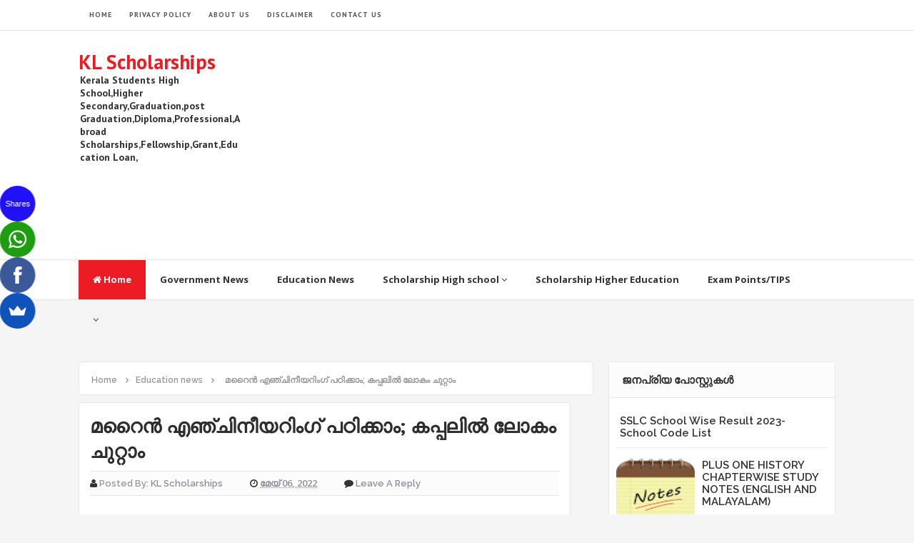

--- FILE ---
content_type: text/html; charset=UTF-8
request_url: https://www.klscholarships.com/2022/05/study-marine-engineering-travel-around-world-through-ship-.html
body_size: 26179
content:
<!DOCTYPE html>
<html class='v2' dir='ltr' xmlns='http://www.w3.org/1999/xhtml' xmlns:b='http://www.google.com/2005/gml/b' xmlns:data='http://www.google.com/2005/gml/data' xmlns:expr='http://www.google.com/2005/gml/expr'>
<head>
<link href='https://www.blogger.com/static/v1/widgets/335934321-css_bundle_v2.css' rel='stylesheet' type='text/css'/>
<script async='async' data-ad-client='ca-pub-3946161874681086' src='https://pagead2.googlesyndication.com/pagead/js/adsbygoogle.js'></script>
<script async='async' data-ad-client='ca-pub-3946161874681086' src='https://pagead2.googlesyndication.com/pagead/js/adsbygoogle.js'></script>
<script async='async' src='https://cdn.onesignal.com/sdks/OneSignalSDK.js'></script>
<script>
  window.OneSignal = window.OneSignal || [];
  OneSignal.push(function() {
    OneSignal.init({
      appId: "237d79b7-08e2-422e-8558-3e6c766c77aa",
    });
  });
</script>
<link href='//fonts.googleapis.com/css?family=Open+Sans:400,600,700,800|Raleway:400,500,600,700,800,900|PT+Sans:400,700' rel='stylesheet' type='text/css'/>
<link href='//maxcdn.bootstrapcdn.com/font-awesome/4.5.0/css/font-awesome.min.css' rel='stylesheet'/>
<meta content='text/html; charset=UTF-8' http-equiv='Content-Type'/>
<meta content='blogger' name='generator'/>
<link href='https://www.klscholarships.com/favicon.ico' rel='icon' type='image/x-icon'/>
<link href='https://www.klscholarships.com/2022/05/study-marine-engineering-travel-around-world-through-ship-.html' rel='canonical'/>
<link rel="alternate" type="application/atom+xml" title="KL Scholarships - Atom" href="https://www.klscholarships.com/feeds/posts/default" />
<link rel="alternate" type="application/rss+xml" title="KL Scholarships - RSS" href="https://www.klscholarships.com/feeds/posts/default?alt=rss" />
<link rel="service.post" type="application/atom+xml" title="KL Scholarships - Atom" href="https://www.blogger.com/feeds/1655547002854319165/posts/default" />

<link rel="alternate" type="application/atom+xml" title="KL Scholarships - Atom" href="https://www.klscholarships.com/feeds/5882131126727575271/comments/default" />
<!--Can't find substitution for tag [blog.ieCssRetrofitLinks]-->
<link href='https://blogger.googleusercontent.com/img/b/R29vZ2xl/AVvXsEg7g0v5fk8a7F9Vgustez7EAetjLg6YmXdFN74XeU3JGxxLF2Ucc8uiIn84bImOFlHgVcXy5eF7MMIRQ6i2akaOApGqz3PvphXhWS2UFb9ea9rROtTAlZ5KbTz5Hw3pz-TwCgqW1LZ0fsau8Bycw0LZ5qcv7nDkMgOXxytOCNmcRGwm8H4G8qf6tLFrvA/w320-h213/marine%20engineering.jpg' rel='image_src'/>
<meta content='ഇന്ത്യയിലുടനീളം റെയിൽ വ്യോമ ഗതാഗതങ്ങൾ വ്യാപകമായിട്ടുണ്ടെങ്കിലും സമുദ്രം വഴിയുള്ള ചരക്കുനീക്കത്തിന് ഒട്ടും കുറവില്ല. ലോകമെങ്ങും പലവിധ സാധനസാമഗ്രികൾ എത്' name='description'/>
<meta content='https://www.klscholarships.com/2022/05/study-marine-engineering-travel-around-world-through-ship-.html' property='og:url'/>
<meta content='മറൈൻ എഞ്ചിനീയറിംഗ് പഠിക്കാം; കപ്പലിൽ ലോകം ചുറ്റാം' property='og:title'/>
<meta content='ഇന്ത്യയിലുടനീളം റെയിൽ വ്യോമ ഗതാഗതങ്ങൾ വ്യാപകമായിട്ടുണ്ടെങ്കിലും സമുദ്രം വഴിയുള്ള ചരക്കുനീക്കത്തിന് ഒട്ടും കുറവില്ല. ലോകമെങ്ങും പലവിധ സാധനസാമഗ്രികൾ എത്' property='og:description'/>
<meta content='https://blogger.googleusercontent.com/img/b/R29vZ2xl/AVvXsEg7g0v5fk8a7F9Vgustez7EAetjLg6YmXdFN74XeU3JGxxLF2Ucc8uiIn84bImOFlHgVcXy5eF7MMIRQ6i2akaOApGqz3PvphXhWS2UFb9ea9rROtTAlZ5KbTz5Hw3pz-TwCgqW1LZ0fsau8Bycw0LZ5qcv7nDkMgOXxytOCNmcRGwm8H4G8qf6tLFrvA/w1200-h630-p-k-no-nu/marine%20engineering.jpg' property='og:image'/>
<!-- All in One SEO Pack for blogger by msdesignbd.com -->
<meta charset='utf-8'/>
<meta content='width=device-width, initial-scale=1, maximum-scale=1' name='viewport'/>
<meta content='blogger' name='generator'/>
<meta content='text/html; charset=UTF-8' http-equiv='Content-Type'/>
<link href='http://www.blogger.com/openid-server.g' rel='openid.server'/>
<link href='https://www.klscholarships.com/' rel='openid.delegate'/>
<link href='https://www.klscholarships.com/2022/05/study-marine-engineering-travel-around-world-through-ship-.html' rel='canonical'/>
<title>മറ&#3400;ൻ എഞ&#3405;ച&#3391;ന&#3392;യറ&#3391;&#3330;ഗ&#3405; പഠ&#3391;ക&#3405;ക&#3390;&#3330;; കപ&#3405;പല&#3391;ൽ ല&#3403;ക&#3330; ച&#3393;റ&#3405;റ&#3390;&#3330; - KL Scholarships</title>
<meta content='ഇന്ത്യയിലുടനീളം റെയിൽ വ്യോമ ഗതാഗതങ്ങൾ വ്യാപകമായിട്ടുണ്ടെങ്കിലും സമുദ്രം വഴിയുള്ള ചരക്കുനീക്കത്തിന് ഒട്ടും കുറവില്ല. ലോകമെങ്ങും പലവിധ സാധനസാമഗ്രികൾ എത്' name='description'/>
<meta content='മറൈൻ എഞ്ചിനീയറിംഗ് പഠിക്കാം; കപ്പലിൽ ലോകം ചുറ്റാം, KL Scholarships: മറൈൻ എഞ്ചിനീയറിംഗ് പഠിക്കാം; കപ്പലിൽ ലോകം ചുറ്റാം, KL Scholarships' name='keywords'/>
<link href='https://www.klscholarships.com/feeds/posts/default' rel='alternate' title='KL Scholarships - Atom' type='application/atom+xml'/>
<link href='https://www.klscholarships.com/feeds/posts/default?alt=rss' rel='alternate' title='KL Scholarships - RSS' type='application/rss+xml'/>
<link href='http://www.blogger.com/feeds/1655547002854319165/posts/default' rel='alternate' title='KL Scholarships - Atom' type='application/atom+xml'/>
<link href='https://blogger.googleusercontent.com/img/b/R29vZ2xl/AVvXsEg7g0v5fk8a7F9Vgustez7EAetjLg6YmXdFN74XeU3JGxxLF2Ucc8uiIn84bImOFlHgVcXy5eF7MMIRQ6i2akaOApGqz3PvphXhWS2UFb9ea9rROtTAlZ5KbTz5Hw3pz-TwCgqW1LZ0fsau8Bycw0LZ5qcv7nDkMgOXxytOCNmcRGwm8H4G8qf6tLFrvA/s72-w320-c-h213/marine%20engineering.jpg' rel='image_src'/>
<meta content='https://blogger.googleusercontent.com/img/b/R29vZ2xl/AVvXsEg7g0v5fk8a7F9Vgustez7EAetjLg6YmXdFN74XeU3JGxxLF2Ucc8uiIn84bImOFlHgVcXy5eF7MMIRQ6i2akaOApGqz3PvphXhWS2UFb9ea9rROtTAlZ5KbTz5Hw3pz-TwCgqW1LZ0fsau8Bycw0LZ5qcv7nDkMgOXxytOCNmcRGwm8H4G8qf6tLFrvA/s72-w320-c-h213/marine%20engineering.jpg' property='og:image'/>
<link href='/favicon.ico' rel='icon' type='image/x-icon'/>
<link href='https://plus.google.com/GOOGLE+ID/posts' rel='publisher'/>
<link href='https://plus.google.com/GOOGLE+ID/about' rel='author'/>
<link href='https://plus.google.com/GOOGLE+ID' rel='me'/>
<meta content='GOOGLE-WEBMASTER-CODE' name='google-site-verification'/>
<meta content='BING-WEBMASTER-CODE' name='msvalidate.01'/>
<meta content='ALEXA-VERIFY-CODE' name='alexaVerifyID'/>
<meta content='Sylhet, Bangladesh' name='geo.placename'/>
<meta content='YOUR-NAME' name='Author'/>
<meta content='general' name='rating'/>
<meta content='Bangladesh' name='geo.country'/>
<meta content='en_US' property='og:locale'/>
<meta content='en_GB' property='og:locale:alternate'/>
<meta content='english' name='language'/>
<meta content='https://www.facebook.com/username' property='article:author'/>
<meta content='https://www.facebook.com/page_username' property='article:publisher'/>
<meta content='FACEBOOK-APP-ID' property='fb:app_id'/>
<meta content='FACEBOOK-ADMIN-ID' property='fb:admins'/>
<meta content='@msubelbd' name='twitter:site'/>
<meta content='@msubelbd' name='twitter:creator'/>
<!-- End of All in One SEO Pack for blogger by msdesignbd.com -->
<style id='page-skin-1' type='text/css'><!--
/*
-----------------------------------------------
Template Name  : Customized
Author         : MS Design
Author URL     :http://msdesignbd.com
----------------------------------------------- */
/* Variable definitions
====================
<Variable name="keycolor" description="Main Color" type="color" default="#ED1C24"/>
<Group description="links color" selector="body">
<Variable name="main.color" description="Main Theme Color" type="color" default="#ED1C24"/>
</Group>
*/
html,body,div,span,applet,object,iframe,h1,h2,h3,h4,h5,h6,p,blockquote,pre,a,abbr,acronym,address,big,cite,code,del,dfn,em,img,ins,kbd,q,s,samp,small,strike,strong,sub,sup,tt,var,b,u,i,center,dl,dt,dd,ol,ul,li,fieldset,form,label,legend,table,caption,tbody,tfoot,thead,tr,th,td,article,aside,canvas,details,embed,figure,figcaption,footer,header,hgroup,menu,nav,output,ruby,section,summary,time,mark,audio,video{margin:0;padding:0;border:0;font-size:100%;font:inherit;vertical-align:baseline}
article,aside,details,figcaption,figure,footer,header,hgroup,menu,nav,section{display:block}
body{line-height:1;display:block}
*{margin:0;padding:0}
html{display:block}
ol,ul{list-style:none}
blockquote,q{quotes:none}
blockquote:before,blockquote:after,q:before,q:after{background:transparent}
table{border-collapse:collapse;border-spacing:0}
.navbar,.post-feeds,.feed-links{display:none}
.section,.widget{margin:0;padding:0}
strong,b{font-weight:bold}
strong,b:hover{left:-.1em;content:'[';-webkit-transform:translateX(-100%);transform:translateX(-100%)}
cite,em,i{font-style:italic}
a:link{text-decoration:none;outline:none;transition:all .25s;color:#ED1C24}
a:visited{color:#666;text-decoration:none}
a:link:hover{text-decoration:none;color:#ED1C24}
a:visited:hover{color:#2D3E52;text-decoration:none}
a img{border:none;border-width:0;outline:none}
img{max-width:100%;vertical-align:middle;border:0}
abbr,acronym{cursor:help}
sup,sub{vertical-align:baseline;position:relative;top:-.4em;font-size:86%}
sub{top:.4em}
small{font-size:86%}
mark{background-color:#ffce00;color:#182025}
p,blockquote,pre,table,figure,hr,ol,ul,dl{margin:1.5em 0}
hr{height:1px;border:none;background-color:#444}
#layout ul{display:none}
.top-wrapper{overflow:hidden;position:relative}
h1, h2, h3, h4, h5, h6 { text-align: left; font-family:'PT Sans', arial, sans-serif; text-transform: capitalize; }
h1{font-size:200%}
h2{font-size:180%}
h3{font-size:160%}
h4{font-size:140%}
h5{font-size:120%}
h6{font-size:100%}
input,button,select,textarea{font-size:100%;line-height:normal;vertical-align:baseline}
textarea{display:block;box-sizing:border-box}
pre,code{font-family:'Signika',sans-serif;color:#444}
pre{white-space:pre;word-wrap:normal;overflow:auto}
blockquote{font-style:italic;position:relative;font-size:14px;padding:0;padding-left:60px;margin:40px 0;border:0;font-weight:400}
pre,code{font-family:'Signika',sans-serif;color:#444}
pre{white-space:pre;word-wrap:normal;overflow:auto}
blockquote{background-color:#f9f9f9;border-left:8px solid #bfcada;padding:10px;margin:10px}
:focus{outline:0!important}
ul,dl{margin:.5em 0 .5em 3em}
ol{list-style:decimal outside}
ul{list-style:disc outside}
li{margin:.5em 0}
div.clear{clear:both}
.clear{clear:both}
dt{font-weight:bold}
dd{margin:0 0 .5em 2em}
.post ul li span{position:relative;margin:0;padding:5px 8px;margin-bottom:10px;text-decoration:none;transition:all .3s ease-out}
ol{counter-reset:li;list-style:none;font-size:14px;padding:0;}
ol ol{margin:0 0 0 2em}
.post ol li{position:relative;display:block;padding:.4em .4em .4em .8em;margin:.5em 0 .5em 2.5em;background:rgba(232, 232, 232, 0.48);color:#666;text-decoration:none;transition:all .3s ease-out;padding-bottom: 5px; margin-bottom: 5px;}
.post ol li:before{content:counter(li);counter-increment:li;position:absolute;left:-2.5em;top:50%;margin-top:-1em;height:2em;width:2em;line-height:2em;text-align:center;color:#fff;background-color:#ED1C24;font-weight: 600;}
.post-body ul li {list-style:none;position:relative;display:block;padding:.4em .4em .4em .8em;margin:.5em 0 .5em 2.2em;background:rgba(232, 232, 232, 0.48);color:#666;text-decoration:none;transition:all .3s ease-out;padding-bottom: 5px!important; margin-bottom: 5px!important; font-size: 15px;}
.post-body ul li:before {content:"\f00c";font-family:FontAwesome;position:absolute;left:-2.5em;top:50%;margin-top:-1em;height:2em;width:2em;line-height:2em;text-align:center;color:#fff;background-color:#ED1C24;font-size:13px;}
.sharepost ul li:before {content:initial;font-family:FontAwesome;position:absolute;left:-2.5em;top:50%;margin-top:-1em;height:2em;width:2em;line-height:2em;text-align:center;color:#fff;background-color:initial;font-size:13px;}
.sharepost ul li {list-style:none;position: initial; display: initial; padding: initial; background: initial; color: #666; text-decoration: none; transition: all .3s ease-out; margin: 0; margin-right: 5px;}
.widget .post-body ul {padding:0}
.post-body table th,.post-body table td,.post-body table caption{border:1px solid #eee;padding:10px;text-align:left;vertical-align:top}
.post-body table.tr-caption-container{border:1px solid #eee}
.post-body th{font-weight:700}
.post-body table caption{border:none;font-style:italic}
.post-body td,.post-body th{vertical-align:top;text-align:left;font-size:13px;padding:3px 5px;border:1px solid #eee}
.post-body th{background:#fafafa}
.post-body table.tr-caption-container td{border:none;padding:8px}
.post-body table.tr-caption-container,.post-body table.tr-caption-container img,.post-body img{max-width:100%;height:auto}
.post-body td.tr-caption{color:#666;font-size:80%;padding:0 8px 8px!important}
img{max-width:100%;height:auto;border:none}
table{max-width:100%;width:100%;margin:1.5em auto}
table.section-columns td.first.columns-cell{border-left:none}
table.section-columns{border:none;table-layout:fixed;width:100%;position:relative}
table.columns-2 td.columns-cell{width:50%}
table.columns-3 td.columns-cell{width:33.33%}
table.columns-4 td.columns-cell{width:25%}
table.section-columns td.columns-cell{vertical-align:top}
table.tr-caption-container{padding:4px;margin-bottom:.5em}
td.tr-caption{font-size:80%}
.widget ul{padding:0}
.quickedit{display:none;visibility:hidden}
body{background:#F5F5F5;color:#656e7f;font-family:'PT Sans', arial, sans-serif;font-size:18px;font-weight:300;line-height:27px;margin:0}
body#layout #mainbwrap{width:100%;float:left}
body#layout #sidebar-wrapper{width:33%;left:0;padding:0;float:right}
body#layout .sidebar-area{width:100%;margin:0;padding:0}
body#layout #bwrapcontent,body#layout #sidebar-wrapper{padding:0}
body#layout #menu-wrapper {height:initial;}
body#layout .top-header {padding:0}
body#layout .top-navigation-wrapper {display:none;}
body#layout #footer-widgetfix .footer-widget {margin-left:0}
h1{line-height:.57447em;color:#242d36;font-size:47px;margin:27px 0}
h2{line-height:.93103em;color:#242d36;font-size:32px;margin:27px 0}
h4{line-height:1.5em;color:#242d36;font-size:18px;margin:27px 0}
h5{line-height:1.5em;color:#242d36;font-size:18px;margin:27px 0}
h6{line-height:1.8em;color:#242d36;font-size:15px;margin:27px 0}
hr{background-color:#242d36;height:1px;margin-bottom:26px;padding:0}
blockquote{color:#9ba2af;font-family:"PT Serif",Georgia,Times,serif;border-left:5px solid rgba(155,162,175,0.25);margin-left:0;margin-right:0;margin-bottom:27px;padding-left:27px}
blockquote blockquote{font-size:inherit}
img{height:auto;max-width:100%}
a{color:#f45145;text-decoration:none;-webkit-transition:all .2s ease-in-out;-moz-transition:all .2s ease-in-out;-o-transition:all .2s ease-in-out;transition:all .2s ease-in-out}
a:visited{color:#f45145}
a:hover,a:focus,a:active{color:#ED1C24;-webkit-transition:all .2s ease-in-out;-moz-transition:all .2s ease-in-out;-o-transition:all .2s ease-in-out;transition:all .2s ease-in-out}
.PopularPosts ul li .item-title a:hover, .PopularPosts ul li a:hover {color:#ED1C24;}
#footer-wrapper{text-align:left;overflow:hidden}
.footer{padding-bottom:.2em}
.footer-bottom{min-height:40px}
#footx1,#footx2,#footx3{margin:0 .2%}
#footer-widgetfix .footer-widget{width:30%;float:left;margin-left:30px}
#footer-widgetfix{max-width:1100px;overflow:hidden;margin:0 auto}
#footer-wrapper .widget-content{text-align:left}
#footer-wrapper .widget-content li{margin-left:-14px}
#footer-wrapper .widget li{margin:5px 0 0;}
#layout #footer-wrapper .add_widget{background-color:#f56954;border:none}
#layout #footer-wrapper .add_widget a{color:#fff}
#layout #footer-wrapper .footer-column{width:33.33%;float:left}
#layout #footer-wrapper #column1,#layout #footer-wrapper #column2{margin:0}
.site-header{background:#242d36;border-bottom:5px solid #1e252d;margin:0;position:relative;width:100%;z-index:100}
.site-header img{display:block;margin:0 auto;max-height:200px}
.bwrapsite-content{margin:30px auto 0;max-width:1060px}
.content-area{float:left;margin:0 -25% 0 0;width:68%}
.widget-title{background:none repeat scroll 0 0 #4B3F57;color:#FFF;font-size:16px;font-weight:400;text-transform:uppercase;margin:0 0 5px;position:relative;transition:all .5s ease-out 0}
.sidebar-area{float:right;overflow:hidden;width:30%}
#sidebar .widget h2{color: #2D2D2D; font-size: 15px; font-weight: bold; margin-bottom: 10px; text-align: left; text-transform: capitalize; margin: 0; background: #FCFCFC; padding: 18px; border-bottom: 1px solid #E6E6E6;}
#sidebar .widget{background:#fff;margin-bottom:15px;-moz-border-radius: 5px; -webkit-border-radius: 5px; border-radius: 5px; border: 1px solid #E6E6E6;}
#sidebar .widget-content {padding:8px;}
.site-footer{background:#242d36;clear:both;color:#f0f1f3;font-size:14px;font-weight:600;line-height:1.8em;padding:10px;text-align:center}
.site-footer a{color:#f0f1f3;text-decoration:none}
#label_with_thumbs li{width:100%;display:inline-block;padding:0;border-bottom:1px solid rgba(192,192,192,0.38);margin-bottom:20px}
.label_thumb{position:relative;max-width:none!important;margin-left:0;transform:scale(1.0);transition:.9s}
.label_title{display:block;font-size:15px;line-height:23px;color:#2D2D2D!important}
.label_title:hover{color:#32aae1!important}
.post-date{font-size:11px;font-weight:normal;color:#888!important;margin-right:8px}
.post-date:before{content:"\f073";font-family:FontAwesome;display:inline-block;margin-right:3px}
.recent-com{color:#888!important;font-size:11px}
.recent-com:before{content:"\f0e6";font-family:FontAwesome;display:inline-block;margin-right:3px}
.toe{overflow:hidden;display:block;margin-bottom:5px}
li.recent-box:last-child{border-bottom:0!important}
.post-summary{line-height:18px}
.ro{margin-bottom:15px;overflow:hidden}
.avatar-image-container img{height:70px;width:70px;overflow:hidden;float:left;margin-right:20px;max-width:100%!important;border: 1px solid #E0E0E0; padding: 5px}
#comments{padding:0!important;}
#comments a {font-family: raleway;font-size:13px;font-weight:600;}
.comments .avatar-image-container{max-height:100%!important;width:70px!important;margin-right:10px;border-radius:3px;overflow:initial;margin-right:20px;}
.comment-block{border-bottom:1px solid #ecedee;margin-bottom:20px;padding-bottom:20px;overflow:hidden;position:relative}
.comment-header a{font-size:14px;font-style:normal;display:inline-block;margin-bottom:5px;color:#34495E;    font-family: raleway;}
.comments .comments-content .datetime a{font-size:11px;font-weight:600;font-family:open sans;}
.comments .comments-content .datetime,.comments .comment .comment-actions a{float:right}
.comment-actions a:hover{background:#ED1C24;color:#fff;text-decoration:none}
.comment-actions a{color:#ED1C24;background:#fff;border:1px solid #ddd;float:right;font-size:13px;padding:5px 20px!important;margin-left:10px;font-weight:600;border-radius:3px;font-family:raleway;}
.comments .comments-content .comment-header{background:#fff;padding:5px;margin-bottom:0;border:1px solid #ddd;}
.comments .comment .comment-actions a{padding:0;}
.comments .comment .comment-actions a:hover{text-decoration:none}
.comments .continue{cursor:pointer;margin-top:-30px;margin-bottom:30px}
.comments .continue a{display:block;color:#333;font-size:11px;font-weight:normal;padding:0}
.comments .comments-content .icon.blog-author{height:initial;width:initial;margin:0 0 -4px 12px;font-weight:700;color:#FFFFFF;font-size:11px;background:#ED1C24;padding:3px;border-radius:3px}
.comments .comments-content .icon.blog-author:after{content:"Admin"}
.comments .comments-content .comment-content{text-align:left;padding:20px;background:rgb(235,235,235);color:#232323;border:1px solid #DEDEDE;border-top:0;font-family: Raleway;font-weight: 600;}
.comments .comments-content {padding: 15px; padding-top: 0;}
.FollowByEmail .follow-by-email-inner .follow-by-email-address{height:40px!important;border:none;padding:5px;width:96%;margin-bottom:5px;background:#545454;font-family:Open Sans;border-radius:3px;text-align:center;font-size:15px}
.FollowByEmail .follow-by-email-inner .follow-by-email-submit{font-family:raleway;height:50px!important;width:100%;margin-left:0;background:#ED1C24;font-size:16px;font-weight:700;text-transform:uppercase;padding:10px;border-radius:3px}
#footer2{max-width:600px;margin:auto;}
.followbytext{font-size:15px;color:white;text-align:center;font-family:'Merriweather',serif;font-weight:700}
h2.date-header{margin:10px 0;display:none}
#header-wrapper{overflow:hidden;padding: 0 20px; position: relative; max-width: 1060px; margin: 0 auto; }
#header{float:left;width:100%;max-width:230px;color:#222;margin:0}
#header h1,#header h2,#header p{display:inline-block;font-size:28px;font-weight:800;color:#333;line-height: 1;margin: 10px 0 0;}
#header a:hover{color:#ff675c}
#header .description{font-size:14px;font-weight:700;text-transform:none;line-height:normal;margin:0}
.header img{display:block}
.header-right{float:right;padding:0;overflow:hidden;margin:0;width:100%;max-width:728px;}
.header-right img{display:block;float:right}
#comments{padding:15px;margin-bottom:20px;background:#fff;-moz-border-radius: 5px; -webkit-border-radius: 5px; border-radius: 5px; border: 1px solid #E6E6E6;}
#comments h4{color: #2D2D2D; font-size: 15px; font-weight: bold; margin-bottom: 10px; text-align: left; text-transform: capitalize; margin: 0; background: #FCFCFC; padding: 18px; border-bottom: 1px solid #E6E6E6;}
.deleted-comment{font-style:italic;color:gray}
#outer-wrapper{padding: 0 20px; position: relative; max-width: 1150px; margin: 0 auto;}
#banner{background:#fff;border:1px solid;border-color:#e5e6e9 #dfe0e4 #d0d1d5;text-align:center;padding:10px;margin:15px}
.cloud-label-widget-content { display: inline-block; text-align: left; }
.cloud-label-widget-content .label-size { display: inline-block; float: left; margin: 5px 5px 0 0; opacity: 1; }
.cloud-label-widget-content .label-size a, .cloud-label-widget-content .label-size span { background: #F5F5F5; -moz-border-radius: 3px; -webit-border-radius: 3px; border-radius: 3px; color: #1E1E1E; display: block; font-size: 13px; padding: 13px 20px; font-family: 'Raleway', 'sans-serif'; font-weight: 600;}
.cloud-label-widget-content .label-size:hover a, .cloud-label-widget-content .label-size span { background: #ED1C24; color: #FFF !important; }
.cloud-label-widget-content .label-size .label-count { display: none; }
.Label li{position:relative;padding:5px 20px 10px 30px !important;list-style:disc;display:block;font-size:15px}
.Label li:before{content:"\f111";font-family:fontAwesome;color:#ccc;font-size:8px;margin-left:15px;position:absolute;top:9px;left:0;padding:0;text-decoration:none;margin-top:1px}
.Label li a{color: #2D2D2D; font-family: 'Raleway', 'sans-serif'; font-weight: 700;}
.Label li:hover:before{color:#ED1C24;transition:all .6s}
.Label li span{padding:0 10px;display:block;line-height:20px;position:absolute;right:15px;top:10px;font-size:11px;background:#ED1C24;color:#fff}
.Label li:hover span{background:#FC3931;transition:all .6s}
.sidebar ul li a{color:rgba(29,28,28,0.8);font-weight:400;font-size:15px;transition:all .3s;font-family:&#39}
.post-body a.img, .post-body .separator a { margin-left: 0!important; margin-right: 0!important; }
.pagenav {clear: both; margin: -5px 0 10px; padding: 15px; text-align: center; font-size: 13px; font-weight: 700; background: #fff; -moz-border-radius: 5px; -webkit-border-radius: 5px; border-radius: 5px; border: 1px solid #E6E6E6;}
.pagenav span,.pagenav a {padding:6px 12px;display:inline-block;color:#2D2D2D;margin-left:4px;margin-right:4px;transition:all 0.3s ease-out;font-size: 14px;}
.pagenav .pages {color:#2D2D2D; font-weight: 700; font-size: 13px; float: left;}
.pagenav a:hover {background-color:#ED1C24;color:#fff;}
.pagenav .current {background-color:#ED1C24; color: #fff; border-radius: 3px;}
#error404,.followby,.modalDialog{background:#ED1C24}
#error-text a{color:#ED1C24}
.home-link{background:#ED1C24;padding:12px 20px 12px 17px;position:absolute;color:white!important}
#blog-pager-newer-link{float:left;border:1px solid #ddd;padding:8px 20px 8px 17px}
#blog-pager-older-link{float:right;border:1px solid #ddd;padding:8px 20px 8px 17px}
#blog-pager a{color:#ED1C24;text-transform:uppercase;font-size:14px;font-weight:600}
#blog-pager{text-align:center;padding:15px}
#menu-wrapper{background:#fff;height:55px;width:100%;position:relative;border-top: 1px solid #e4e4e4;border-bottom: 1px solid #e4e4e4;}
#menu{background:#fff;color:#333;max-width:1060px; margin:auto;}
#menu ul,#menu li{margin:0;padding:0;list-style:none}
#menu ul{height:50px}
#menu li{float:left;display:inline;position:relative;font-family:&#39;font-size:13px;font-weight:400;font-family: Open Sans;border-bottom:1px solid transparent}
#menu li a{color:#333}
#menu li a:hover{color:#ED1C24}
#menu a{display:block;line-height:55px;font-weight:700;padding:0 20px;text-decoration:none;color:#333;}
#menu li:hover{background:rgba(255,255,255,0.08);color:#ED1C24;transition:all .1s ease 0}
#menu input{display:none;margin:0;padding:0;width:80px;height:50px;opacity:0;cursor:pointer}
#menu label{font-family:&#39;font-size:30px;font-weight:400;display:none;width:35px;height:51px;line-height:51px;text-align:center}
#menu label span{font-size:13px;position:absolute;left:35px}
#menu ul.menus{height:auto;overflow:hidden;width:150px;background:#fff;position:absolute;z-index:99;display:none;color:#b4babe;text-transform:none;transition:all .5s ease 0;box-shadow:0 2px 4px rgba(0,0,0,0.2);transition:all .25s ease-out}
#menu ul.menus a{background:#f9f9f9;color:#b4babe}
#menu ul.menus a:hover{color:#fff;background:#ED1C24}
#menu ul.menus li{display:block;width:100%;font-family:&#39;font-size:12px;font-weight:400;text-transform:none;transition:all .5s ease 0}
#menu ul.menus li:hover{width:100%}
#menu li:hover ul.menus{display:block}
#menu .homers a, #menu .homers a:hover{background:#ED1C24;color:#fff}
.related-postbwrap{width:100%;float:left;background:#fff;-moz-border-radius: 5px; -webkit-border-radius: 5px; border-radius: 5px; border: 1px solid #E6E6E6;}
.related-postbwrap h4{color: #2D2D2D; font-size: 15px; font-weight: bold; margin-bottom: 10px; text-align: left; text-transform: capitalize; margin: 0; background: #FCFCFC; padding: 15px; border-bottom: 1px solid #E6E6E6;}
.related-post-style-2,.related-post-style-2 li{list-style:none;margin:0}
.related-post-style-2 li{overflow:hidden;padding:10px 0;line-height:.9;width:47%;float:left;margin-right:20px}
.related-post-style-2 .related-post-item-thumbnail{width:100px;height:85px;max-width:none;max-height:none;background-color:transparent;border:none;float:left;margin:2px 10px 0 0;padding:0}
.related-post-style-2 .related-post-item-title{font-weight:700;font-size:13px;color:#2D2D5A;font-family:raleway;}
.related-post-style-2 .related-post-item-summary{display:block;font-size:12px;font-weight:600;margin-top:5px;line-height:1.3}
.related-post-item-more{display:none}
.related-postbwrap ul {padding:10px;overflow: hidden;}
.top-header{background:#fff; position: relative; z-index: 999;    padding: 20px 0;}
.fixed_widget{background:none!important;position:fixed!important;top:25px;z-index:99;-webkit-transform:translateZ(0)}
h1.post-title a:hover, h2.post-title a:hover { color:#ED1C24; text-decoration:none; }
#footer-wrapper .widget-content a {color:#fff}
.readmore2:hover {background:#fff;color:#333!important;transition: 0.3s; border-top: 1px solid #E6E6E6; border-left: 1px solid #E6E6E6;}
.readmore2 {background:#ED1C24;float:left;font-size: 12px; color:#fff!important;font-weight: 600;transition: 0.3s;float: right; position: absolute; display: inline-block; bottom: 0; right: 0;font-family:'Raleway', 'sans-serif';padding:10px;}
.top-navigation-wrapper{ background-color: #ffffff; }
.top-navigation-wrapper{ color: #545454; }
.top-navigation-wrapper a, .top-navigation-wrapper a:hover{ color: #545454; }
.top-navigation-wrapper{ border-color: #e4e4e4;    border-bottom: 1px solid #e4e4e4; }
.container{ max-width: 1060px;margin:auto; }
top-navigation-wrapper{ position: relative; z-index: 98; border-bottom-width: 1px; border-bottom-style: solid; }
.top-navigation-left{ float: left; margin: 0px 15px; }
.top-navigation-left-text{ font-size: 10px; letter-spacing: 1px; font-weight: bold;padding: 12px 0px; line-height: 18px; text-transform: uppercase; }
.top-navigation-right{ float: right; margin: 0px 15px; }
.top-social-wrapper{ padding-top: 8px; padding-bottom: 8px; } /* height = 33px */
.top-social-wrapper .social-icon{ float: left; margin-left: 13px; max-width: 14px; }
.top-social-wrapper .social-icon:first-child{ margin-left: 0px; }
.top-social-wrapper .social-icon a{ opacity: 0.6; filter: alpha(opacity=60); }
.top-social-wrapper .social-icon a:hover{ opacity: 1; filter: alpha(opacity=100); }
.social-icon .fa {font-size:13px;}
#searchsubmit {background:#ED1C24}

--></style>
<style id='template-skin-1' type='text/css'><!--
body#layout div.section {background-color:transparent;border:0;font-family:sans-serif;margin:0;overflow:visible;padding:0;position:relative}
body#layout .top-tab-widget-menu ul,body#layout ul,#layout ul,body#layout div.section h4,#layout div.section h4 {display:none;}
body#layout .draggable-widget .widget-wrap2 {background:#17CC90}
body#layout .add_widget {background-color: rgba(84, 84, 84, 0.75);}
body#layout .add_widget a {color: white}
body#layout .editlink {color:#fff !important;background-color: #3D3D45;padding: 2px; padding-left: 15px; padding-right: 15px; border-radius: 50px;}
body#layout #header {width:30%;margin:4px;float:left; background-color: #EBFFFB; padding:5px!important; border: 1px solid #D8D6D6; margin-bottom: 10px;}
body#layout #header:before {content: "Header"; font-size: 18px; color: #484848; display: inline-block; font-family: serif; font-weight: 700;margin-bottom: 10px;}
body#layout #header-right {width:64%;margin:4px;background-color: #EBFFFB; padding:5px!important; border: 1px solid #D8D6D6; margin-bottom: 10px;float:right;}
body#layout #header-right:before {content: "Header ad slot (728x90 px )"; font-size: 18px; color: #484848; display: inline-block; font-family: serif; font-weight: 700;margin-bottom: 10px;}
body#layout #adpost {width: 98%;margin:4px;float: left; background-color: #EBFFFB; padding: 20px 0 !important; border: 1px solid #D8D6D6; margin-bottom: 10px;}
body#layout #adpost .widget {width:90%;left: 20px; top: 10px;}
body#layout #adpost:before {content: "Homepage only ad slot (728x90 px )"; font-size: 18px; color: #484848; display: inline-block; font-family: serif; font-weight: 700;}
body#layout #adpost2 {width: 98%;margin:4px;float: left; background-color: #EBFFFB; padding: 20px 0 !important; border: 1px solid #D8D6D6; margin-bottom: 10px;}
body#layout #adpost2 .widget {width:90%;left: 20px; top: 10px;}
body#layout #adpost2:before {content: "Top Header Ad (970x90 px )"; font-size: 18px; color: #484848; display: inline-block; font-family: serif; font-weight: 700;}
body#layout #adpost3 {width: 98%;margin:4px;float: left; background-color: #EBFFFB; padding: 20px 0 !important; border: 1px solid #D8D6D6; margin-bottom: 10px;}
body#layout #adpost3 .widget {width:90%;left: 20px; top: 10px;}
body#layout #adpost3:before {content: "Homepage only ad slot (728x90 px )"; font-size: 18px; color: #484848; display: inline-block; font-family: serif; font-weight: 700;}
body#layout #slider2 {width: 98%;margin:4px;float: left; background-color: #EBFFFB; padding: 20px 0 !important; border: 1px solid #D8D6D6; margin-bottom: 10px;}
body#layout #slider2 .widget {width:90%;left: 20px; top: 10px;}
body#layout #slider2:before {content: "Carousel Slider"; font-size: 18px; color: #484848; display: inline-block; font-family: serif; font-weight: 700;}
body#layout .mag-wrapper {width: 98%;margin:4px;float: left; background-color: #EBFFFB; padding: 20px 0 !important; border: 1px solid #D8D6D6; margin-bottom: 10px;}
body#layout .mag-wrapper .widget {width:90%;left: 20px; top: 10px;}
body#layout .mag-wrapper:before {content: "Mag Wrapper"; font-size: 18px; color: #484848; display: inline-block; font-family: serif; font-weight: 700;}
body#layout #footer-wrapper {width:97.5%;margin:4px;float:right; background-color: #EBFFFB; padding:5px!important; border: 1px solid #D8D6D6; margin-bottom: 10px;}
body#layout #footer-wrapper:before {content: "Footer Wrapper"; font-size: 18px; color: #484848; display: inline-block; font-family: serif; font-weight: 700;margin-bottom: 10px;}
body#layout #footer-Link {width:97.5%;margin:4px;float:right; background-color: #EBFFFB; padding:5px!important; border: 1px solid #D8D6D6; margin-bottom: 10px;}
body#layout #footer-Link:before {content: "Footer Menu Link"; font-size: 18px; color: #484848; display: inline-block; font-family: serif; font-weight: 700;margin-bottom: 10px;}
body#layout #footer .widget {width:90%;left: 20px; top: 10px;}
body#layout #footer:before {content: "Template by msdesignbd.com"; font-size: 18px; color: #FFFFFF; display: inline-block; font-weight: 700; background: #FE7549; width: 100%; }
--></style>
<style type='text/css'>

.PopularPosts ul,.PopularPosts li,.PopularPosts li img,.PopularPosts li a,
.PopularPosts li a img {margin:0;padding:0;list-style:none;border:none;
background:none;outline:none;}
.PopularPosts ul {margin:0;list-style:none;color:#333;}
.PopularPosts ul li img {display:block;margin-right:10px;width:110px;height:90px;float:left;transition:all 0.3s ease-out;}
.PopularPosts ul li img:hover {background:#fff;opacity:0.9;}
.PopularPosts ul li {background-color:#fff;margin:2px;padding:0;position:relative;transition:all 0.3s ease-out;  border-bottom: 1px solid rgb(239, 239, 239);}
.PopularPosts ul li:first-child {border-top:none;}
.PopularPosts ul li:last-child {border-bottom:none;}
.PopularPosts ul li a:hover {color:#f56954!important;}
.PopularPosts ul li .item-title a, .PopularPosts ul li a {color: #333; text-decoration: none; font-size: 15px; font-weight: 600; transition: all 0.3s ease-out; font-family:'Raleway', 'sans-serif'; line-height: 1; text-align: justify;}
.PopularPosts ul li:before {display:none;list-style:none;}
.PopularPosts .item-thumbnail {margin:0 0 0 0;}
.PopularPosts .item-snippet {font-size:11px;color:#333;font-weight:400;}
.profile-img{display:inline;opacity:1;margin:0 6px 3px 0;}
.PopularPosts .item-title {padding-bottom:.2em;padding:0 5px;    line-height: 0.9;}

.breadcrumbs{background: #fff; font-family:'Raleway', 'sans-serif';font-size: 100%; overflow: hidden; padding-bottom: 5px; border-bottom: 1px solid #ddd; margin-bottom: 10px;padding: 10px; -moz-border-radius: 5px; -webkit-border-radius: 5px; border-radius: 5px; border: 1px solid #E6E6E6}
.breadcrumbs > span {padding:0;}
.breadcrumbs > span:last-child {color:#999;border-right:none;font-size:12px;padding:10px;font-weight:600}
.breadcrumbs a {font-size:12px;font-weight:600;}
.breadcrumbs span a {color:#999;padding:0 7px;}
.breadcrumbs span:first-child a{color:#999;}
.breadcrumbs span a:hover {color:#fc3931;}
.breadcrumbs a:hover {color:#fc3931;}
.fa-angle-right{font-size:12px}


#ArchiveList a.post-count-link, #ArchiveList a.post-count-link:link, #ArchiveList a.post-count-link:visited {text-decoration:none;font-size:13px;font-weight:700;}
span.post-count {font-size:11px;font-weight:700;}
.BlogArchive #ArchiveList ul.posts li {font-size:12px;}
#ArchiveList select {width: 100%;padding: 15px;margin-bottom: 5px;margin-top:10px;border: 1px solid rgba(201, 201, 201, 0.52);font-size:13px;font-family: Open Sans;}


#search-bar{display:block;position:relative;padding:10px;}
input#sq{background: #F7F7F7; color: #2D2D2D; margin: 0; padding: 11px 20px; height: 30px; outline: 0; border-radius: 4px; box-shadow: initial; line-height: normal; transition: all .1s; font-size: 13px; font-weight: 600;border:none;font-family:'Raleway', 'sans-serif';width:86%;}
input#sq:focus{color:#333;border-radius:4px;}
#search-form{position:relative;margin:auto;}
#searchsubmit{border:0;color:#fff;display:inline-block;position:absolute;right:0;top:0;padding:15px 30px;transition:all .2s}
#searchsubmit:hover,#searchsubmit:focus,#searchsubmit:active{background-color:#f6806e;color:#fff;cursor:pointer;outline:0;}
.search-form-icon{color: rgba(255,255,255,1); top: 22px; right: 30px; position: absolute;}
input#sq::-webkit-input-placeholder,input#sq:-ms-input-placeholder{color:#777;}
input#sq::-moz-placeholder,input#sq:-moz-placeholder{color:#777;opacity:1;}
[type="search"] {-moz-appearance:textfield;-webkit-appearance:textfield;appearance:textfield;}

.post {background: #fff; margin-bottom:20px; padding:30px 5%; display: inline-block; -moz-border-radius: 5px; -webkit-border-radius: 5px; border-radius: 5px;border: 1px solid #E6E6E6;}
.post-body {line-height:1.6em;color:#2D2D2D;font-size:16px;font-weight:400;text-overflow:ellipsis;width: auto;margin-bottom: 15px;font-family:'PT Sans', arial, sans-serif;}
h2.post-title, h1.post-title {border: 0 none; color: #000; font-size:27px; font-weight: 700; letter-spacing: normal; line-height: 1.3em; margin-bottom: 10px; padding: 0; text-transform: capitalize;}
h2.post-title:hover, h1.post-title:hover {color:#f56954;}
h2.post-title a, h1.post-title a, h2.post-title, h1.post-title {color:#2D2D2D;z-index:0;margin-top:-10px;line-height: 1.3;}
.post-info {text-transform: capitalize; line-height: 250%; overflow: hidden; color: #999999; font-size: 12px;font-weight: 600;margin: 0 0 10px;font-family:'Raleway', 'sans-serif';border-top: 1px solid #E6E6E6; border-bottom: 1px solid #E6E6E6; background: rgba(192, 192, 192, 0.05);}
.post-info2 {text-transform: capitalize; line-height: 250%; overflow: hidden; color: #999999; font-size: 12px;font-weight: 600;margin-top: 20px;font-family:'Raleway', 'sans-serif';float:left;}
.post-info a, .post-info2 a {display:inline;background:transparent;color:#8c919b;padding:5px;padding-left:0;margin-bottom:10px;transition:all .3s ease-out;}
.post-info .fa, .post-info2 .fa {color: #333;}
.time-info {font-family:Open Sans;}
.author-info, .comment-info, .time-info {display:inline;margin-right: 30px;}
.post-image {margin:0;z-index:1;padding:0;float:left;margin-right:20px;overflow:hidden;}
.post-image img {width:260px;height:170px;transition: 0.9s;}

#footer-wrapper {text-align:left;overflow:hidden;padding:15px 0 0 0;background-color:#353535;}
#footer-widgetfix {max-width:1100px;overflow:hidden;margin:0 auto;}
#footer-wrapper h2 {border-bottom: 1px dashed #999999; color: #fff; font-size:17px; font-weight:700; margin-bottom: 10px; padding: 5px 10px 5px 0; text-align: left; text-transform: capitalize;}
#footer-wrapper .widget-content {text-align:left;color:#333;}
#footer-wrapper .widget-content li {margin-left:-14px;color:#333}
#footer-wrapper .widget li {margin:5px 0 0 0;padding:5px 2px 0 0;}
.footer li a {padding-top:0;padding-right:0;font-size:13px;font-weight:700;color:#f9f9f9;margin:0}
#footerfix {overflow:hidden;margin:15px 0 0 0;background-color:rgb(66, 66, 66)}
.copyleft {text-align: center; font-weight: 700; font-family: raleway;margin:10px;color:#fff;font-size:12px;}
#copyright {float:right;color:#fff;font-size:12px;margin-right:30px}
.copyleft a,#copyright a {color:#fff;text-decoration:none;}
.copyleft a:hover,#copyright a:hover {color:#a94334;text-decoration:none;}

@-webkit-keyframes fadeIn { from { opacity:0; } to { opacity:1; } }
@-moz-keyframes fadeIn { from { opacity:0; } to { opacity:1; } }
@keyframes fadeIn { from { opacity:0; } to { opacity:1; } }

.fade-in {
  opacity:0;  /* make things invisible upon start */
  -webkit-animation:fadeIn ease-in 1;  /* call our keyframe named fadeIn, use animattion ease-in and repeat it only 1 time */
  -moz-animation:fadeIn ease-in 1;
  animation:fadeIn ease-in 1;

  -webkit-animation-fill-mode:forwards;  /* this makes sure that after animation is done we remain at the last keyframe value (opacity: 1)*/
  -moz-animation-fill-mode:forwards;
  animation-fill-mode:forwards;

  -webkit-animation-duration:1s;
  -moz-animation-duration:1s;
  animation-duration:1s;
}

.fade-in.one {
  -webkit-animation-delay: 0.7s;
  -moz-animation-delay: 0.7s;
  animation-delay: 0.7s;
}

.fade-in.two {
  -webkit-animation-delay: 1.2s;
  -moz-animation-delay:1.2s;
  animation-delay: 1.2s;
}

.fade-in.three {
  -webkit-animation-delay: 1.6s;
  -moz-animation-delay: 1.6s;
  animation-delay: 1.6s;
}


@media screen and (max-width:1066px) {
.wrapper {width:100%}
}

@media screen and (max-width:960px) {
#outer-wrapper {padding: 0 10px;}
#menu{position:relative;background:#1abc9c;color:#fff;}
#menu ul{background:#fff;position:absolute;top:100%;right:0;left:0;z-index:3;height:auto;display:none;border-radius:0;}
#menu ul.menus{width:100%;position:static;border:none;}
#menu li{display:block;width:100%;text-align:left;}
#menu li a{color:#b4babe}
#menu li a:hover{background:#bac0c4;color:#fff}
#menu li:hover{background:#bac0c4;color:#fff;}
#menu li:hover > a.ai,#menu a.ai:hover{background:#ecf0f1;color:#b4babe;}
#menu ul.menus a{background:#ecf0f1;}
#menu ul.menus a:hover{background:#bac0c4;color:#fff;}
#menu input,#menu label{display:inline-block;position:absolute;right:0;top:0;}
#menu input:after,#menu label:after {content:"\f039";width:30px;height:30px;display:inline-block;position:absolute;right:15px;top:3px;font-family:Fontawesome;color:#333}
#menu input{z-index:4}
#menu input:checked + label{color:#fff;font-weight:700}
#menu input:checked ~ ul{display:block}
#menu a,#menu ul.menus,#menu ul.menus a{border-radius:0;}
h2.post-title a, h1.post-title a, h2.post-title, h1.post-title {margin-top:0;line-height:1em;}
.bwrapsite-content{width:100%}
.content-area {float:none;width:initial;width:100%!important}
.sidebar-area {width:initial!important;float:none;}
#header-ad {height:auto;}
ul#relpost_img_sum li {width:100%!important;}
.top-social {display:none;}
#logo {margin-left:20px;}
#footer-widgetfix {width:100%;overflow:hidden;}
#footer-widgetfix .footer-widget {width:46%;float:left;margin-left:20px;}
.header-right {margin-top:10px;}

.post {width:initial!important;}


}

@media only screen and (max-width:768px){
.post-body {width:auto!important;}
.related-post-item-title {font-size:12px!important;}
.related-post-style-2 li {width:100%;}
.ad160 {padding:15px;}
#footer-col1, #footer-col2, #footer-col3 {width:100%;max-width:100%;padding-left:0;}

}


@media only screen and (max-width:640px){
.post-body {width:auto!important;line-height: 1.4; font-size: 12px;}
.related-postbwrap {width:100%;}
.ad160 {display:none;}
.pager-left, .pager-right {width:43%!important;}
#footer-widgetfix {width:100%;overflow:hidden;}
#footer-widgetfix .footer-widget {width:92%;float:left;margin-left:20px;}
.author-info, .comment-info, .time-info {margin-right:10px;}
}


@media only screen and (max-width:480px){
.post-image {float:none;margin-right:0;margin-bottom:8px}
.post-image img {width:100%!important;}
.post-info {margin:0;font-size: 10px;margin-bottom: 8px;}
.author-info, .home-link {display:none;}
.pager-left, .pager-right {width:100%!important;}
#blog-pager {overflow:hidden!important;}
.pager-left {margin-bottom:5px!important;}
.related-post-style-2 li {width:100%!important}
.sharepost li {float:none!important;width:initial!important;}
.top-navigation-left {display:none;}
.top-navigation-right {margin: 0px 30%;}
#header-wrapper {text-align:center;}
#header {max-width: initial;}
.comments .comments-content .datetime a {display:none;}
.post-info2 {margin-top:0;margin-bottom:10px;}

}

@media screen and (max-width:320px){
.top-navigation-right {margin: 0px 80px;}
}
</style>
<style type='text/css'>
.post {padding:15px;width: 95.6%;}
.post-body {color: #444; margin-right: 0; font-size: 18px;margin-top:5px;text-align:initial;font-weight:400;}
.post img{background:#fafafa;height:auto;max-width:95%;border:0;margin-bottom:1.5px;transition:all 0.6s ease-out;border: 2px solid #E6E6E6; background: rgba(192, 192, 192, 0.05); padding: 4px;}
.post img:hover {opacity:0.95;}
.post-info {font-size: 13px; margin-bottom:7px;border-top: 1px solid #E6E6E6; border-bottom: 1px solid #E6E6E6; background: rgba(192, 192, 192, 0.05); }

h2.post-title a, h1.post-title a, h2.post-title, h1.post-title {margin-top:0}

.sharepost li{width:19%;padding:0;list-style:none;}
.sharepost li a{padding:10px 0;color:#fff;display:block;border-radius: 3px;font-size: 13px;font-family:raleway;font-weight:700}
.sharepost{overflow:hidden;text-align:center;margin-bottom:20px;margin-top:20px;}
.sharepost li a:hover{opacity:0.8;color:#444;}
.sharepost li .twitter{background-color:#55acee;}
.sharepost li .facebook{background-color:#3b5998;}
.sharepost li .gplus{background-color:#dd4b39;}
.sharepost li .pinterest{background-color:#cc2127;}
.sharepost li .linkedin{background-color:#0976b4;}
.sharepost li .twitter:hover,.sharepost li .facebook:hover,.sharepost li .gplus:hover,
.sharepost li .pinterest:hover,.sharepost li .linkedin:hover{opacity:0.9;color:#fff;}
.sharepost li{float:left;margin-right:1.2%}
.sharepost li:last-child{margin-right:0}
.sharepost li .fa:before{margin-right:5px}
.ad_banner728 img {max-width:100%;}
.ad_banner728 {margin-bottom:10px;}

#blog-pager {display:none;}
</style>
<!-- Google tag (gtag.js) -->
<script async='true' src='https://www.googletagmanager.com/gtag/js?id=G-0KGGTFND6L'></script>
<script>
        window.dataLayer = window.dataLayer || [];
        function gtag(){dataLayer.push(arguments);}
        gtag('js', new Date());
        gtag('config', 'G-0KGGTFND6L');
      </script>
<script src='https://cdn.rawgit.com/msdesign92/ms-design/master/pl-v3.js'></script>
<link href='https://www.blogger.com/dyn-css/authorization.css?targetBlogID=1655547002854319165&amp;zx=834b7710-a616-4279-8897-85562c8e3f6b' media='none' onload='if(media!=&#39;all&#39;)media=&#39;all&#39;' rel='stylesheet'/><noscript><link href='https://www.blogger.com/dyn-css/authorization.css?targetBlogID=1655547002854319165&amp;zx=834b7710-a616-4279-8897-85562c8e3f6b' rel='stylesheet'/></noscript>
<meta name='google-adsense-platform-account' content='ca-host-pub-1556223355139109'/>
<meta name='google-adsense-platform-domain' content='blogspot.com'/>

<!-- data-ad-client=ca-pub-3946161874681086 -->

<link rel="stylesheet" href="https://fonts.googleapis.com/css2?display=swap&family=Kanit"></head>
<body>
<div id='fb-root'></div>
<script async='async' crossorigin='anonymous' defer='defer' nonce='9Wd7JBy2' src='https://connect.facebook.net/en_GB/sdk.js#xfbml=1&version=v10.0'></script>
<div id='fb-root'></div>
<script type='text/javascript'>
//<![CDATA[
(function(d, s, id) {
	var js, fjs = d.getElementsByTagName(s)[0];
	if (d.getElementById(id)) return;
	js = d.createElement(s); js.id = id;
	var FACEBOOK_APP_ID = '878599892159456';// Your Facebook AppID: https://developers.facebook.com/apps
	js.src = "//connect.facebook.net/en_GB/sdk.js#xfbml=1&version=v2.3&appId="+FACEBOOK_APP_ID;
	fjs.parentNode.insertBefore(js, fjs);
}(document, 'script', 'facebook-jssdk'));
//]]>
</script>
<div class='top-navigation-wrapper'>
<div class='top-navigation-container container'>
<div class='top-navigation-left'>
<div class='top-navigation-left-text'>
<a href='/' style='margin-right: 20px;'>HOME</a>
<a href='https://klscholarships.blogspot.com/p/privacy-policy.html' style='margin-right: 20px;'>Privacy Policy</a>
<a href='https://klscholarships.blogspot.com/p/about-us.html' style='margin-right: 20px;'>About Us</a>
<a href='https://klscholarships.blogspot.com/p/disclaimer.html' style='margin-right: 20px;'>Disclaimer</a>
<a href='https://klscholarships.blogspot.com/p/contact-us.html' style='margin-right: 20px;'>Contact Us</a>
</div>
</div>
<div class='top-navigation-right'>
<div class='top-social-wrapper'>
<div class='clear'></div>
</div>
</div>
<div class='clear'></div>
<div class='top-navigation-divider'></div>
</div>
</div>
<div class='top-header'>
<div id='header-wrapper' itemscope='itemscope' itemtype='http://schema.org/WPHeader'>
<div class='header section section' id='header'><div class='widget Header' data-version='1' id='Header1'>
<div id='header-inner'>
<div class='titlewrapper'>
<h1 class='title'>
<a href='https://www.klscholarships.com/'>KL Scholarships</a>
</h1>
</div>
<div class='descriptionwrapper'>
<p class='description'><span>Kerala Students High School,Higher Secondary,Graduation,post Graduation,Diploma,Professional,Abroad Scholarships,Fellowship,Grant,Education Loan,</span></p>
</div>
</div>
</div></div>
<div class='header-right section section' id='header-right'><div class='widget HTML' data-version='1' id='HTML101'>
<div class='widget-content'>
<script async src="https://pagead2.googlesyndication.com/pagead/js/adsbygoogle.js"></script>
<!-- sponsored link ad -->
<ins class="adsbygoogle"
     style="display:block"
     data-ad-client="ca-pub-3946161874681086"
     data-ad-slot="9757243399"
     data-ad-format="link"
     data-full-width-responsive="true"></ins>
<script>
     (adsbygoogle = window.adsbygoogle || []).push({});
</script>
</div>
</div></div>
</div>
</div>
<div id='menu-wrapper'>
<nav id='menu' itemscope='itemscope' itemtype='http://schema.org/SiteNavigationElement' role='navigation'>
<input type='checkbox'/>
<label></label>
<ul>
<li class='homers'><a href='/'><i class='fa fa-home'></i> Home</a></li>
<li><a href='https://www.klscholarships.com/search/label/Government%20news'>Government News</a></li>
<li><a href='https://www.klscholarships.com/search/label/Education%20news'>Education News</a></li>
<li><a class='ai' href='https://www.klscholarships.com/search/label/Scholarship%20High%20school'>Scholarship High school <i class='fa fa-angle-down'></i></a>
<ul class='menus'>
</ul>
</li>
<li><a href='https://www.klscholarships.com/search/label/Higher%20Education%20scholarship'>Scholarship Higher Education</a></li>
<li><a href='https://www.klscholarships.com/search/label/Text%20Book%20%26%20Exam%20Point'>Exam Points/TIPS</a></li>
<li><a class='ai' href='#'><i class='fa fa-angle-down'></i></a>
<ul class='menus'>
<li><a href=''></a></li>
<li><a href=''></a></li>
</ul>
</li>
<li><a class='trigger2' href='https://klscholarships.blogspot.com/search/label/Education%20Updates' onclick='window.open(&#39;http://translate.google.com/translate?u=&#39;+encodeURIComponent(location.href)+&#39;&amp;langpair=en%7cen&amp;hl=en&#39;); return false;' rel='nofollow' target='_blank' title='English'></a>
</li>
</ul>
</nav>
</div>
<div class='clear'></div>
<div id='outer-wrapper'>
<div class='clear'></div>
<div class='bwrapsite-content' id='bwrapcontent'>
<div class='content-area' id='primarybwrap'>
<div class='bwrapsite-main' id='mainbwrap' role='main'>
<div class='mainblogsec section' id='mainblogsec'><div class='widget Blog' data-version='1' id='Blog1'>
<div class='blog-posts hfeed'>
<div class='breadcrumbs'><span itemscope='' itemtype='http://data-vocabulary.org/Breadcrumb'><a href='https://www.klscholarships.com/' itemprop='url'><span itemprop='title'>Home</span></a></span>
<i class='fa fa-angle-right'></i><span itemscope='' itemtype='http://data-vocabulary.org/Breadcrumb'><a href='https://www.klscholarships.com/search/label/Education%20news?&amp;max-results=6' itemprop='url'><span itemprop='title'>
Education news</span></a>
<i class='fa fa-angle-right'></i></span>
<span>മറ&#3400;ൻ എഞ&#3405;ച&#3391;ന&#3392;യറ&#3391;&#3330;ഗ&#3405; പഠ&#3391;ക&#3405;ക&#3390;&#3330;; കപ&#3405;പല&#3391;ൽ ല&#3403;ക&#3330; ച&#3393;റ&#3405;റ&#3390;&#3330;</span>
</div>
<!--Can't find substitution for tag [defaultAdStart]-->

          <div class="date-outer">
        
<h2 class='date-header'><span>2022 മ&#3399;യ&#3405; 6, വ&#3398;ള&#3405;ള&#3391;യ&#3390;ഴ&#3405;&#8204;ച</span></h2>

          <div class="date-posts">
        
<div class='post-outer'>
<article class='post hentry'>
<h1 class='post-title entry-title'>
മറ&#3400;ൻ എഞ&#3405;ച&#3391;ന&#3392;യറ&#3391;&#3330;ഗ&#3405; പഠ&#3391;ക&#3405;ക&#3390;&#3330;; കപ&#3405;പല&#3391;ൽ ല&#3403;ക&#3330; ച&#3393;റ&#3405;റ&#3390;&#3330;
</h1>
<div class='post-info'>
<span class='author-info'>
<i class='fa fa-user'></i> Posted By:
			  <span class='vcard'>
<span class='fn'>
<a class='g-profile' href='https://www.blogger.com/profile/04552101129639611850' rel='author' title='author profile'>
<span>KL Scholarships</span>
</a>
</span>
</span>
</span>
<span class='time-info'>
<i class='fa fa-clock-o'></i>
<a class='timestamp-link' href='https://www.klscholarships.com/2022/05/study-marine-engineering-travel-around-world-through-ship-.html' rel='bookmark' title='permanent link'><abbr class='published updated' title='2022-05-06T05:06:00-07:00'>മ&#3399;യ&#3405; 06, 2022</abbr></a>
</span>
<span class='comment-info'>
<i class='fa fa-comment'></i>
<a href='https://www.klscholarships.com/2022/05/study-marine-engineering-travel-around-world-through-ship-.html#comment-form' onclick=''>
 Leave a Reply 
</a>
</span>
</div>
<a content='https://blogger.googleusercontent.com/img/b/R29vZ2xl/AVvXsEg7g0v5fk8a7F9Vgustez7EAetjLg6YmXdFN74XeU3JGxxLF2Ucc8uiIn84bImOFlHgVcXy5eF7MMIRQ6i2akaOApGqz3PvphXhWS2UFb9ea9rROtTAlZ5KbTz5Hw3pz-TwCgqW1LZ0fsau8Bycw0LZ5qcv7nDkMgOXxytOCNmcRGwm8H4G8qf6tLFrvA/w320-h213/marine%20engineering.jpg'></a>
<div class='post-body entry-content' id='post-body-5882131126727575271'>
<p></p><div class="separator" style="clear: both; text-align: center;"><a href="https://blogger.googleusercontent.com/img/b/R29vZ2xl/AVvXsEg7g0v5fk8a7F9Vgustez7EAetjLg6YmXdFN74XeU3JGxxLF2Ucc8uiIn84bImOFlHgVcXy5eF7MMIRQ6i2akaOApGqz3PvphXhWS2UFb9ea9rROtTAlZ5KbTz5Hw3pz-TwCgqW1LZ0fsau8Bycw0LZ5qcv7nDkMgOXxytOCNmcRGwm8H4G8qf6tLFrvA/s275/marine%20engineering.jpg" imageanchor="1" style="margin-left: 1em; margin-right: 1em;"><img border="0" data-original-height="183" data-original-width="275" height="213" src="https://blogger.googleusercontent.com/img/b/R29vZ2xl/AVvXsEg7g0v5fk8a7F9Vgustez7EAetjLg6YmXdFN74XeU3JGxxLF2Ucc8uiIn84bImOFlHgVcXy5eF7MMIRQ6i2akaOApGqz3PvphXhWS2UFb9ea9rROtTAlZ5KbTz5Hw3pz-TwCgqW1LZ0fsau8Bycw0LZ5qcv7nDkMgOXxytOCNmcRGwm8H4G8qf6tLFrvA/w320-h213/marine%20engineering.jpg" width="320" /></a></div>&nbsp;<p></p><p>ഇന&#3405;ത&#3405;യയ&#3391;ല&#3393;ടന&#3392;ള&#3330; റ&#3398;യ&#3391;ൽ വ&#3405;യ&#3403;മ ഗത&#3390;ഗതങ&#3405;ങൾ വ&#3405;യ&#3390;പകമ&#3390;യ&#3391;ട&#3405;ട&#3393;ണ&#3405;ട&#3398;ങ&#3405;ക&#3391;ല&#3393;&#3330; സമ&#3393;ദ&#3405;ര&#3330; വഴ&#3391;യ&#3393;ള&#3405;ള ചരക&#3405;ക&#3393;ന&#3392;ക&#3405;കത&#3405;ത&#3391;ന&#3405; ഒട&#3405;ട&#3393;&#3330; ക&#3393;റവ&#3391;ല&#3405;ല. ല&#3403;കമ&#3398;ങ&#3405;ങ&#3393;&#3330; പലവ&#3391;ധ സ&#3390;ധനസ&#3390;മഗ&#3405;ര&#3391;കൾ എത&#3405;ത&#3391;ക&#3405;ക&#3390;ൻ സഹ&#3390;യ&#3391;ക&#3405;ക&#3393;ന&#3405;ന കപ&#3405;പല&#3393;കൾ ര&#3390;വ&#3393;&#3330; പകല&#3393;&#3330; സഞ&#3405;ചര&#3391;ച&#3405;ച&#3393;ക&#3402;ണ&#3405;ട&#3399;യ&#3391;ര&#3391;ക&#3405;ക&#3393;ന&#3405;ന&#3393;. ആ കപ&#3405;പല&#3393;കള&#3391;ല&#3398;ല&#3405;ല&#3390;&#3330; ഒര&#3393;പ&#3390;ട&#3390;ള&#3393;കൾ ജ&#3403;ല&#3391;യ&#3393;&#3330; ച&#3398;യ&#3405;യ&#3393;ന&#3405;ന&#3393;ണ&#3405;ട&#3405;. ഉയർന&#3405;ന ശമ&#3405;പളവ&#3393;&#3330; ഏവര&#3398;യ&#3393;&#3330; ആകർഷ&#3391;ക&#3405;ക&#3393;ന&#3405;ന ഗ&#3405;ല&#3390;മർ പര&#3391;വ&#3399;ഷവ&#3393;&#3330; കപ&#3405;പല&#3391;ല&#3398; ജ&#3403;ല&#3391;കള&#3398; എന&#3405;ന&#3393;&#3330; മ&#3391;കവ&#3393;റ&#3405;റത&#3390;ക&#3405;ക&#3393;ന&#3405;ന&#3393;.</p><p><span style="color: red; font-size: medium;"><b>മറ&#3400;ൻ എഞ&#3405;ച&#3391;ന&#3392;യറ&#3391;&#3330;ഗ&#3405;!</b></span></p><p>കപ&#3405;പല&#3391;ൽ ഒര&#3393; നല&#3405;ല ജ&#3403;ല&#3391; ന&#3399;ട&#3390;ൻ നമ&#3405;മള&#3398; സഹ&#3390;യ&#3391;ക&#3405;ക&#3393;ന&#3405;ന ഒര&#3393; ക&#3403;ഴ&#3405;സ&#3390;ണ&#3405; മറ&#3400;ൻ എഞ&#3405;ച&#3391;ന&#3392;യറ&#3391;&#3330;ഗ&#3405;. കപ&#3405;പല&#3393;കൾ, മ&#3393;ങ&#3405;ങ&#3391;ക&#3405;കപ&#3405;പല&#3393;കൾ, ബ&#3403;ട&#3405;ട&#3393;കൾ എന&#3405;ന&#3391;വയ&#3393;ട&#3398;യ&#3398;ല&#3405;ല&#3390;&#3330; ന&#3391;യന&#3405;ത&#3405;രണവ&#3393;&#3330; വ&#3390;യ&#3393;സഞ&#3405;ച&#3390;രവ&#3393;&#3330;, ശ&#3393;ദ&#3405;ധ&#3392;കരണവ&#3393;&#3330; ത&#3393;ടങ&#3405;ങ&#3391;യ മ&#3399;ഖലകള&#3398;ല&#3405;ല&#3390;&#3330; മറ&#3400;ൻ എഞ&#3405;ച&#3391;ന&#3392;റ&#3391;ങ&#3405;ങ&#3391;ല&#3390;ണ&#3405; ക&#3400;ക&#3390;ര&#3405;യ&#3330; ച&#3398;യ&#3405;യ&#3393;ക. കപ&#3405;പല&#3393;കള&#3391;ൽ ജ&#3403;ല&#3391; ച&#3398;യ&#3405;യ&#3390;ന&#3393;&#3330; യ&#3390;ത&#3405;ര ച&#3398;യ&#3405;യ&#3390;ന&#3393;&#3330; അഭ&#3391;ര&#3393;ച&#3391;യ&#3393;ള&#3405;ളവർക&#3405;ക&#3405; ത&#3391;രഞ&#3405;ഞ&#3398;ട&#3393;ക&#3405;ക&#3390;ൻ പറ&#3405;റ&#3391;യ ബ&#3405;ര&#3390;ഞ&#3405;ച&#3390;ണ&#3391;ത&#3405;.</p><p><b><span style="color: red; font-size: medium;">യ&#3403;ഗ&#3405;യത</span></b></p><p>മറ&#3400;ൻ എഞ&#3405;ച&#3391;ന&#3392;യറ&#3391;&#3330;ഗ&#3391;ന&#3405; പ&#3405;രവ&#3399;ശന&#3330; ലഭ&#3391;ക&#3405;കണമ&#3398;ങ&#3405;ക&#3391;ൽ പ&#3405;ലസ&#3405; ട&#3393;/ത&#3390;ത&#3405;ത&#3393;ല&#3405;യ പര&#3392;ക&#3405;ഷയ&#3391;ൽ ഫ&#3391;സ&#3391;ക&#3405;സ&#3405;&#8204;, ക&#3398;മ&#3391;സ&#3405;ട&#3405;ര&#3391;, മ&#3390;ത&#3405;തമറ&#3405;റ&#3391;ക&#3405;സ&#3405; വ&#3391;ഷയങ&#3405;ങൾക&#3405;ക&#3405; 60% മ&#3390;ർക&#3405;ക&#3391;ൽ ക&#3393;റയ&#3390;ത&#3398;യ&#3393;&#3330; ഇ&#3330;ഗ&#3405;ല&#3392;ഷ&#3391;ന&#3405; 50% മ&#3390;ർക&#3405;ക&#3391;ൽ ക&#3393;റയ&#3390;ത&#3398;യ&#3393;&#3330; ലഭ&#3391;ക&#3405;കണ&#3330;. എല&#3405;ല&#3390; അ&#3330;ഗ&#3392;ക&#3395;ത സർവകല&#3390;ശ&#3390;ലകള&#3391;ൽ ന&#3391;ന&#3405;ന&#3393;&#3330; മ&#3398;ക&#3405;ക&#3390;ന&#3391;ക&#3405;കൽ അല&#3405;ല&#3398;ങ&#3405;ക&#3391;ൽ മറ&#3400;ൻ വ&#3391;ഭ&#3390;ഗങ&#3405;ങള&#3391;ൽ ബ&#3391;.ട&#3398;ക&#3405; അല&#3405;ല&#3398;ങ&#3405;ക&#3391;ൽ ബ&#3391;.എ ക&#3403;ഴ&#3405;സ&#3393;കള&#3391;ൽ 60% മ&#3390;ർക&#3405;ക&#3403;ട&#3398; ബ&#3391;ര&#3393;ദ&#3330; ന&#3399;ട&#3391;യവർക&#3405;ക&#3405; ബ&#3391;ര&#3393;ദ&#3390;നന&#3405;തര ബ&#3391;ര&#3393;ദത&#3405;ത&#3391;ന&#3393;&#3330; അപ&#3399;ക&#3405;ഷ&#3391;ക&#3405;ക&#3390;വ&#3393;ന&#3405;നത&#3390;ണ&#3405;.</p><p><span style="color: red; font-size: medium;"><b>ജ&#3403;ല&#3391; സ&#3390;ധ&#3405;യതകൾ</b></span></p><p>വളര&#3398; മ&#3391;കച&#3405;ച ര&#3392;ത&#3391;യ&#3391;ൽ ജ&#3403;ല&#3391; സ&#3390;ധ&#3405;യതയ&#3393;ള&#3405;ള ഒര&#3393; ക&#3403;ഴ&#3405;സ&#3405; തന&#3405;ന&#3398;യ&#3390;ണ&#3405; മറ&#3400;ൻ എഞ&#3405;ച&#3391;ന&#3392;യറ&#3391;&#3330;ഗ&#3405;. മറ&#3400;ൻ എഞ&#3405;ച&#3391;ന&#3392;യറ&#3391;&#3330;ഗ&#3405; പഠന&#3330; പ&#3394;ർത&#3405;ത&#3391;യ&#3390;യവർക&#3405;ക&#3405; കപ&#3405;പല&#3391;ല&#3393;&#3330; അന&#3393;ബന&#3405;ധ മ&#3399;ഖലകള&#3391;ല&#3393;&#3330; ജ&#3403;ല&#3391;സ&#3390;ധ&#3405;യതകള&#3399;റ&#3398;യ&#3390;ണ&#3405;. മ&#3391;കച&#3405;ച ജ&#3403;ല&#3391;ക&#3405;ക&#3402;പ&#3405;പ&#3330; തന&#3405;ന&#3398; മ&#3391;കച&#3405;ച ര&#3392;ത&#3391;യ&#3391;ല&#3393;ള&#3405;ള ശമ&#3405;പളവ&#3393;&#3330; ഈ ക&#3403;ഴ&#3405;സ&#3405; ഉറപ&#3405;പ&#3393; നൽക&#3393;ന&#3405;ന&#3393;.</p><p><span style="color: red; font-size: medium;"><b>മ&#3391;കച&#3405;ച ക&#3403;ള&#3399;ജ&#3393;കൾ</b></span></p><p>ബ&#3391;. ട&#3398;ക&#3405; മറ&#3400;ൻ എഞ&#3405;ച&#3391;ന&#3392;യറ&#3391;ങ&#3405; പഠ&#3391;ക&#3405;ക&#3390;ൻ സ&#3390;ധ&#3391;ക&#3405;ക&#3393;ന&#3405;ന ച&#3391;ല മ&#3391;കച&#3405;ച ക&#3403;ള&#3399;ജ&#3393;കൾ</p><p></p><ul style="text-align: left;"><li><span style="color: #2b00fe;"><b>ഐ. എ&#3330;. യ&#3393; ക&#3402;ൽക&#3405;കത&#3405;ത.<br /></b></span></li><li><span style="color: #2b00fe;"><b>ഐ. എ&#3330;. യ&#3393; ച&#3398;ന&#3405;ന&#3400;.</b></span></li><li><span style="color: #2b00fe;"><b>ക&#3393;ഞ&#3405;ഞ&#3390;ല&#3391; മരക&#3405;ക&#3390;ർ സ&#3405;ക&#3394;ൾ ഓഫ&#3405; മറ&#3400;ൻ എഞ&#3405;ച&#3391;ന&#3392;യറ&#3391;&#3330;ഗ&#3405;, ക&#3393;സ&#3390;റ&#3405;റ&#3405;, ക&#3402;ച&#3405;ച&#3391;</b></span></li><li><span style="color: #2b00fe;"><b>ഇന&#3405;റർന&#3390;ഷണൽ മ&#3390;ര&#3392;ട&#3400;&#3330; ഇൻസ&#3405;റ&#3405;റ&#3391;റ&#3405;റ&#3405;യ&#3394;ട&#3405;ട&#3405;, ഗ&#3405;ര&#3399;റ&#3405;റർ ന&#3403;യ&#3391;ട.</b></span></li><li><span style="color: #2b00fe;"><b>ത&#3403;ല&#3390;ന&#3391; മ&#3390;ര&#3391;ട&#3400;&#3330; ഇൻസ&#3405;റ&#3405;റ&#3391;റ&#3405;റ&#3405;യ&#3394;ട&#3405;ട&#3405;, പ&#3394;ന&#3398;.</b></span></li><li><span style="color: #2b00fe;"><b>മഹ&#3390;ര&#3390;ഷ&#3405;ട&#3405;ര അക&#3405;ക&#3390;ഡമ&#3391; ഓഫ&#3405; ന&#3399;വൽ എഡ&#3405;യ&#3394;ക&#3405;ക&#3399;ഷൻ &amp; ട&#3405;ര&#3398;യ&#3391;ന&#3391;ങ&#3405;, പ&#3394;ന&#3398;.</b></span></li><li><span style="color: #2b00fe;"><b>സ&#3391;. വ&#3391; ര&#3390;മൻ ക&#3403;ള&#3399;ജ&#3405; ഓഫ&#3405; എഞ&#3405;ച&#3391;ന&#3392;യറ&#3391;&#3330;ഗ&#3405;, ഒഡ&#3391;ഷ.</b></span></li></ul><p></p><p><br /></p>
<div style='clear: both;'></div>
<div class='sharepost'>
<ul>
<li><a class='twitter' href='http://twitter.com/share?url=https://www.klscholarships.com/2022/05/study-marine-engineering-travel-around-world-through-ship-.html' rel='nofollow' target='_blank' title='Twitter Tweet'><i class='fa fa-twitter'></i>Tweet</a></li>
<li><a class='facebook' href='http://www.facebook.com/sharer.php?u=https://www.klscholarships.com/2022/05/study-marine-engineering-travel-around-world-through-ship-.html' rel='nofollow' target='_blank' title='Facebook Share'><i class='fa fa-facebook'></i>Share</a></li>
<li><a class='gplus' href='http://plus.google.com/share?url=https://www.klscholarships.com/2022/05/study-marine-engineering-travel-around-world-through-ship-.html' rel='nofollow' target='_blank' title='Google Plus Share'><i class='fa fa-google-plus'></i>Share</a></li>
<li><a class='linkedin' href='http://www.linkedin.com/shareArticle?mini=true&amp;url=https://www.klscholarships.com/2022/05/study-marine-engineering-travel-around-world-through-ship-.html&amp;title=മറൈൻ എഞ്ചിനീയറിംഗ് പഠിക്കാം; കപ്പലിൽ ലോകം ചുറ്റാം&amp;summary=' target='_blank'><i class='fa fa-linkedin'></i>Share</a></li>
<li><a class='pinterest' href='http://pinterest.com/pin/create/button/?url=https://www.klscholarships.com/2022/05/study-marine-engineering-travel-around-world-through-ship-.html&amp;media=https://blogger.googleusercontent.com/img/b/R29vZ2xl/AVvXsEg7g0v5fk8a7F9Vgustez7EAetjLg6YmXdFN74XeU3JGxxLF2Ucc8uiIn84bImOFlHgVcXy5eF7MMIRQ6i2akaOApGqz3PvphXhWS2UFb9ea9rROtTAlZ5KbTz5Hw3pz-TwCgqW1LZ0fsau8Bycw0LZ5qcv7nDkMgOXxytOCNmcRGwm8H4G8qf6tLFrvA/s72-w320-c-h213/marine%20engineering.jpg&amp;description= + data:post.title' target='_blank'><i class='fa fa-pinterest'></i>Share</a></li>
</ul>
</div>
<div style='clear: both;'></div>
</div>
</article>
<div style='clear: both;'></div>
<div class='related-postbwrap' id='bpostrelated-post'></div>
<script type='text/javascript'>
var labelArray = [
          "Education news"
      ];
var relatedPostConfig = {
      homePage: "https://www.klscholarships.com/",
      widgetTitle: "<h4>Related Posts:</h4>",
      numPosts: 4,
      summaryLength: 70,
      titleLength: "auto",
      thumbnailSize: 100,
      noImage: "",
      containerId: "bpostrelated-post",
      newTabLink: false,
      moreText: "Read More",
      widgetStyle: 2,
      callBack: function() {}
};
</script>
<div style='clear:both;'></div>
<div class='comments' id='comments'>
<a name='comments'></a>
<h4>
0
comments:
        
</h4>
<div id='Blog1_comments-block-wrapper'>
<dl class='avatar-comment-indent' id='comments-block'>
</dl>
</div>
<p class='comment-footer'>
<div class='comment-form'>
<a name='comment-form'></a>
<p>
</p>
<a href='https://www.blogger.com/comment/frame/1655547002854319165?po=5882131126727575271&hl=ml&saa=85391&origin=https://www.klscholarships.com' id='comment-editor-src'></a>
<iframe allowtransparency='true' class='blogger-iframe-colorize blogger-comment-from-post' frameborder='0' height='410' id='comment-editor' name='comment-editor' src='' width='100%'></iframe>
<!--Can't find substitution for tag [post.friendConnectJs]-->
<script src='https://www.blogger.com/static/v1/jsbin/1345082660-comment_from_post_iframe.js' type='text/javascript'></script>
<script type='text/javascript'>
      BLOG_CMT_createIframe('https://www.blogger.com/rpc_relay.html', '0');
    </script>
</div>
</p>
<div id='backlinks-container'>
<div id='Blog1_backlinks-container'>
</div>
</div>
</div>
</div>

        </div></div>
      
<!--Can't find substitution for tag [adEnd]-->
</div>
<div style='clear: both;'></div>
<div class='blog-pager' id='blog-pager'>
<span id='blog-pager-newer-link'>
<a class='blog-pager-newer-link' href='https://www.klscholarships.com/2022/05/more-power-whatsapp-admins-new-feature-will-arrive-soon-know-more-.html' id='Blog1_blog-pager-newer-link' title='വള്രെ പുതിയ പോസ്റ്റ്'>
<i class='fa fa-chevron-left'>
</i>വള&#3405;ര&#3398; പ&#3393;ത&#3391;യ പ&#3403;സ&#3405;റ&#3405;റ&#3405;</a>
</span>
<span id='blog-pager-older-link'>
<a class='blog-pager-older-link' href='https://www.klscholarships.com/2022/05/what-is-the-importance-of-ca-course-syllabus-scope-.html' id='Blog1_blog-pager-older-link' title='വളരെ പഴയ പോസ്റ്റ്'>വളര&#3398; പഴയ പ&#3403;സ&#3405;റ&#3405;റ&#3405;
<i class='fa fa-chevron-right'></i></a>
</span>
<a class='home-link' href='https://www.klscholarships.com/'><i class='fa fa-home'></i>
ഹ&#3403;&#3330;</a>
</div>
<div class='clear'></div>
</div><div class='widget Label' data-version='1' id='Label1'>
<h2>Category</h2>
<div class='widget-content list-label-widget-content'>
<ul>
<li>
<a dir='ltr' href='https://www.klscholarships.com/search/label/Education%20news'>Education news</a>
<span dir='ltr'>(1804)</span>
</li>
<li>
<a dir='ltr' href='https://www.klscholarships.com/search/label/Government%20news'>Government news</a>
<span dir='ltr'>(2309)</span>
</li>
<li>
<a dir='ltr' href='https://www.klscholarships.com/search/label/Higher%20Education%20scholarship'>Higher Education scholarship</a>
<span dir='ltr'>(326)</span>
</li>
<li>
<a dir='ltr' href='https://www.klscholarships.com/search/label/Scholarship%20High%20school'>Scholarship High school</a>
<span dir='ltr'>(96)</span>
</li>
<li>
<a dir='ltr' href='https://www.klscholarships.com/search/label/Text%20Book%20%26%20Exam%20Point'>Text Book &amp; Exam Point</a>
<span dir='ltr'>(92)</span>
</li>
</ul>
<div class='clear'></div>
</div>
</div></div>
</div>
</div>
<div id='sidebar-wrapper' itemscope='itemscope' itemtype='http://schema.org/WPSideBar'>
<div class='sidebar-area' id='sidebar' role='complementary'>
<div class='sidebarbtop section' id='sidebarbtop'><div class='widget PopularPosts' data-version='1' id='PopularPosts2'>
<h2>ജനപ&#3405;ര&#3391;യ പ&#3403;സ&#3405;റ&#3405;റ&#3393;കള&#3405;&#8205;&#8204;</h2>
<div class='widget-content popular-posts'>
<ul>
<li>
<div class='item-thumbnail-only'>
<div class='item-title'><a href='https://www.klscholarships.com/2023/05/sslc-school-list-and-school-code-list.html'>SSLC School Wise Result 2023- School Code List</a></div>
</div>
<div style='clear: both;'></div>
</li>
<li>
<div class='item-thumbnail-only'>
<div class='item-thumbnail'>
<a href='https://www.klscholarships.com/2022/05/plusone-history-chapterwise-study-notes-.html' target='_blank'>
<img alt='' border='0' src='https://blogger.googleusercontent.com/img/a/AVvXsEgrUPvot3p4PLo6YG1omVddf8mDPAVphHZSzBIP-3pkQS6N2ouSBrQKdrR09_mn2ezY-dd4hPxDk2scILBQcyW9bdwi7cM_1MGzKfDwE9YHPXDiuseBTuGx_PyQFviI_nluATKKwG_tFdZIArzClb4AIfIpAbpONf5sZgTKwOVXBAw2kzbfP3y8lAsX8w=w72-h72-p-k-no-nu'/>
</a>
</div>
<div class='item-title'><a href='https://www.klscholarships.com/2022/05/plusone-history-chapterwise-study-notes-.html'>PLUS ONE HISTORY CHAPTERWISE STUDY NOTES (ENGLISH AND MALAYALAM)</a></div>
</div>
<div style='clear: both;'></div>
</li>
<li>
<div class='item-thumbnail-only'>
<div class='item-thumbnail'>
<a href='https://www.klscholarships.com/2020/11/plus-one-business-studies-study.html' target='_blank'>
<img alt='' border='0' src='https://blogger.googleusercontent.com/img/b/R29vZ2xl/AVvXsEhMkkx8G-KnC-WvwTrjlNAdePjxV3VPnKTpVyYImQBmI7e4ekPN9-V8yvsxELxp6Q7QiDCN35vrsvB0ev9VDad0srVh7mzhKh7LMAaK2R8E0h7mX9u2ZEXAcqeglXGaC57nfv0R523Hzt7J/w72-h72-p-k-no-nu/475fbfe6-b1ed-4783-8cca-88ca90753eb7.jpg'/>
</a>
</div>
<div class='item-title'><a href='https://www.klscholarships.com/2020/11/plus-one-business-studies-study.html'>PLUS ONE BUSINESS STUDIES  STUDY NOTES(MALAYALAM MEDIUM)</a></div>
</div>
<div style='clear: both;'></div>
</li>
<li>
<div class='item-thumbnail-only'>
<div class='item-thumbnail'>
<a href='https://www.klscholarships.com/2025/07/PM-yaswasi-scholarship-2025-apply-now.html' target='_blank'>
<img alt='' border='0' src='https://blogger.googleusercontent.com/img/b/R29vZ2xl/AVvXsEgEmz3EibnX0DrU9vRznfkxtB5hnT7y8otddJ_e2FS7IrvEq6whnmV0vml8sjGN-unG7rQx5zjU4_cZaUMYHrpGNKb9qmhkF-PxFR2qeB8dVnGwNswKZCNlqLlsQmRcMYznThQMVIc37w1NZCDb3qTvNqo3X24jsY71SAvxhHJwsP2HMiKo8KAV7oC2wyR4/w72-h72-p-k-no-nu/ei5GYXL65869.jpg'/>
</a>
</div>
<div class='item-title'><a href='https://www.klscholarships.com/2025/07/PM-yaswasi-scholarship-2025-apply-now.html'>പ&#3391;.എ&#3330;. യശസ&#3405;വ&#3391; പ&#3403;സ&#3405;റ&#3405;റ&#3405; മ&#3398;ട&#3405;ര&#3391;ക&#3405; സ&#3405;ക&#3403;ളർഷ&#3391;പ&#3405;പ&#3405;: അപ&#3399;ക&#3405;ഷ&#3391;ക&#3405;ക&#3390;ൻ അവസര&#3330; ജ&#3394;ല&#3400; 31 വര&#3398;. </a></div>
</div>
<div style='clear: both;'></div>
</li>
<li>
<div class='item-thumbnail-only'>
<div class='item-thumbnail'>
<a href='https://www.klscholarships.com/2022/03/free-sewing-machine-for-women-know-this-central-government-scheme-.html' target='_blank'>
<img alt='' border='0' src='https://blogger.googleusercontent.com/img/b/R29vZ2xl/AVvXsEhxz3HqoP9JJkzPNt6sJBOOCWjdHXfzxXvH7h3NKuU8et6RXuH6SJO67ZCviy4SHxjLlHzIlt74XM0xdQLVx35E_Teu_G8llZLO_rAane-jtznI3258D_tFAIuuZBgOn0EIXpxvgJXxzypeu7vY7NATTTGarkt0ootM-O8yqxWCQgn088l5777w4vxCoA/w72-h72-p-k-no-nu/thayyal%20machine.jpg'/>
</a>
</div>
<div class='item-title'><a href='https://www.klscholarships.com/2022/03/free-sewing-machine-for-women-know-this-central-government-scheme-.html'>സ&#3405;ത&#3405;ര&#3392;കള&#3405;&#8205;ക&#3405;ക&#3405; സ&#3415;ജന&#3405;യമ&#3390;യ&#3391; തയ&#3405;യല&#3405;&#8205; മ&#3398;ഷ&#3392;ന&#3405;&#8205;, ഈ ക&#3399;ന&#3405;ദ&#3405;ര സര&#3405;&#8205;ക&#3405;ക&#3390;ര&#3405;&#8205; പദ&#3405;ധത&#3391;യ&#3398;ക&#3405;ക&#3393;റ&#3391;ച&#3405;ച&#3405; അറ&#3391;യ&#3390;&#3330;</a></div>
</div>
<div style='clear: both;'></div>
</li>
<li>
<div class='item-thumbnail-only'>
<div class='item-thumbnail'>
<a href='https://www.klscholarships.com/2025/11/kerala-government-connect-too-scholarship-apply-now.html' target='_blank'>
<img alt='' border='0' src='https://blogger.googleusercontent.com/img/b/R29vZ2xl/AVvXsEhII0nInhOy7notdyRkgk4Tq82I_ELzEXOb-WyHyfgCDRFDKcDrRSJ10Nj5UIjC9NTXxSHEFcvwfNNKq2jCTeuprp_IZkeG_FynXw_N3oZdBtiPs8MOskOyYP-8tkd1rGdCW7NflAbwYy1KrGKbF_q3W9FDGSc0EqfNq2VcFZv_PHUf9oXroCHbd7KexZE/w72-h72-p-k-no-nu/d8cf4e8f-9704-45b4-8d09-c3f5c8a90e05.jpeg'/>
</a>
</div>
<div class='item-title'><a href='https://www.klscholarships.com/2025/11/kerala-government-connect-too-scholarship-apply-now.html'>18 വയസ&#3405;സ&#3405; മ&#3393;തൽ 30 വയസ&#3405;സ&#3405; വര&#3398;യ&#3393;ള&#3405;ള യ&#3393;വത&#3391; യ&#3393;വ&#3390;ക&#3405;കൾക&#3405;ക&#3405; 1000 ര&#3394;പ എല&#3405;ല&#3390; മ&#3390;സവ&#3393;&#3330; ലഭ&#3391;ക&#3405;ക&#3393;ന&#3405;ന സ&#3330;സ&#3405;ഥ&#3390;ന സർക&#3405;ക&#3390;ര&#3391;ന&#3405;റ&#3398; പ&#3393;ത&#3391;യ പദ&#3405;ധത&#3391; </a></div>
</div>
<div style='clear: both;'></div>
</li>
<li>
<div class='item-thumbnail-only'>
<div class='item-thumbnail'>
<a href='https://www.klscholarships.com/2021/09/Prof-Joseph-Mundasseri-Scholarship-2021-22-Applications-are-invited-for-minority-religious-students-who-have-studied-at-SSLC-THSLC-and-Plus-Two-VHSE-levels-and-obtained-A-plus-in-all-subjects-.html' target='_blank'>
<img alt='' border='0' src='https://blogger.googleusercontent.com/img/b/R29vZ2xl/AVvXsEgKrT_RZNTeWHmRii4xnHqhZARCM9a0PGlmHsndL_MqICcrj5tDEUVRS-s6jxp2b3xU3UX6_pGukP_Z084k0925fkXWnt5jv1G8hYDSWp8lMms6rpooPk8GLUMs-HCMX77t6uFIdRKnQaYP/w72-h72-p-k-no-nu/eiZRZYT58786.jpg'/>
</a>
</div>
<div class='item-title'><a href='https://www.klscholarships.com/2021/09/Prof-Joseph-Mundasseri-Scholarship-2021-22-Applications-are-invited-for-minority-religious-students-who-have-studied-at-SSLC-THSLC-and-Plus-Two-VHSE-levels-and-obtained-A-plus-in-all-subjects-.html'>SSLC,THSLC, പ&#3405;ലസ&#3405; ട&#3393;/വ&#3391;.എച&#3405;ച&#3405;.എസ&#3405;.ഇ തലങ&#3405;ങള&#3391;ൽ പഠ&#3391;ച&#3405;ച&#3405; എല&#3405;ല&#3390; വ&#3391;ഷയങ&#3405;ങള&#3391;ല&#3393;&#3330; A+ ന&#3399;ട&#3391;യ വ&#3391;ദ&#3405;യ&#3390;ർഥ&#3391;കൾക&#3405;ക&#3393; 10000 ര&#3394;പ സ&#3405;ക&#3403;ളർഷ&#3391;പ&#3405; ,പ&#3405;ര&#3402;ഫ. ജ&#3403;സഫ&#3405; മ&#3393;ണ&#3405;ടശ&#3405;ശ&#3399;ര&#3391; സ&#3405;ക&#3403;ളർഷ&#3391;പ&#3405;പ&#3405; 2021-22 അപ&#3399;ക&#3405;ഷ ക&#3405;ഷണ&#3391;ച&#3405;ച&#3393;</a></div>
</div>
<div style='clear: both;'></div>
</li>
<li>
<div class='item-thumbnail-only'>
<div class='item-thumbnail'>
<a href='https://www.klscholarships.com/2020/09/blog-post_85.html' target='_blank'>
<img alt='' border='0' src='https://blogger.googleusercontent.com/img/b/R29vZ2xl/AVvXsEjh_BC_9QSHGNvxiO7KmXtFj87AJqNvx-sAqtxo-3Eg27h9Wkscz91VRsc3WFffBvCpqkfFts7Lbta1zzxqn3OUNcy3_yW12pqG4ZGX0Tr0atfRe75FU3aYn98aZFsNO2vYZIF8Xq478HpR/w72-h72-p-k-no-nu/76f426fe-1e9e-4a1e-a741-f67be33b45a7.jpg'/>
</a>
</div>
<div class='item-title'><a href='https://www.klscholarships.com/2020/09/blog-post_85.html'>CH മ&#3393;ഹമ&#3405;മദ&#3405;&#8204;ക&#3403;യ സ&#3405;ക&#3403;ളർഷ&#3391;പ&#3405; പ&#3393;ത&#3393;ക&#3405;കൽ 2020 -2021 ആര&#3330;ഭ&#3391;ച&#3405;ച&#3393; </a></div>
</div>
<div style='clear: both;'></div>
</li>
<li>
<div class='item-thumbnail-only'>
<div class='item-thumbnail'>
<a href='https://www.klscholarships.com/2021/05/covid-crisis-supporting-program-scholarship-application-for-kerala-students.html' target='_blank'>
<img alt='' border='0' src='https://blogger.googleusercontent.com/img/b/R29vZ2xl/AVvXsEiYhJ5aA0wGrtKMizc7rRfAKBlQc220NKLcpPrgaoxbz6lJ6Bz0YNUM8CCnl0mkLIPpWh1YhclTqnZO9g-G7pS5ucPI6QtHxZHZYeEvGRfFtB5zmusl1YnH-swCuuTYfGge73CnSOtHChhQ/w72-h72-p-k-no-nu/30708e43-bfd8-48f1-8579-c22c53cb8ae7.jpg'/>
</a>
</div>
<div class='item-title'><a href='https://www.klscholarships.com/2021/05/covid-crisis-supporting-program-scholarship-application-for-kerala-students.html'>ക&#3403;വ&#3391;ഡ&#3405; ക&#3405;ര&#3400;സ&#3391;സ&#3405; സപ&#3405;പ&#3403;ർട&#3405;ട&#3405; സ&#3405;ക&#3403;ള&#3390;ർഷ&#3391;പ&#3405;പ&#3405;  പ&#3405;ര&#3403;ഗ&#3405;ര&#3390;&#3330; 30000/- ര&#3394;പ ക&#3391;ട&#3405;ട&#3393;&#3330; ,2021-Covid Crisis Supporting Scholarship 2021-1 To Graduation Students-Application Process</a></div>
</div>
<div style='clear: both;'></div>
</li>
<li>
<div class='item-thumbnail-only'>
<div class='item-thumbnail'>
<a href='https://www.klscholarships.com/2022/06/plus-one-sociology-notes-.html' target='_blank'>
<img alt='' border='0' src='https://blogger.googleusercontent.com/img/b/R29vZ2xl/AVvXsEjQNVhF4KIgtoLvs1dnxa9mZe7Sl3uXXdHR1CBMNm0hEwrejKm_zF_L3JzsBpgQ-x08FCMJ3JwyeRZxvllnP8PZH3sNlOjxuG3elOPj1pb6vlbhUPwXdeyzTPZtw_ODUgUwO9MoefpRKcNB2jScn3XTqRxW7tKD2M3y6QF-NoMueruQTkHaF0TwLvJ3uw/w72-h72-p-k-no-nu/notes.jpg'/>
</a>
</div>
<div class='item-title'><a href='https://www.klscholarships.com/2022/06/plus-one-sociology-notes-.html'>PLUS ONE SOCIOLOGY NOTES(ENGLISH,MALAYALAM)</a></div>
</div>
<div style='clear: both;'></div>
</li>
</ul>
<div class='clear'></div>
</div>
</div><div class='widget HTML' data-version='1' id='HTML3'>
<h2 class='title'>Follow Youtube</h2>
<div class='widget-content'>
<script src="https://apis.google.com/js/platform.js"></script>

<div class="g-ytsubscribe" data-channelid="UCaugvZ8MgppaGxPuUKtalJA" data-layout="full" data-theme="dark" data-count="hidden"></div>
</div>
</div><div class='widget HTML' data-version='1' id='HTML2'>
<h2 class='title'>Follow Our Facebook</h2>
<div class='widget-content'>
<div class="fb-page" data-href="https://www.facebook.com/KLscholarships" data-tabs="timeline" data-width="" data-height="" data-small-header="true" data-adapt-container-width="true" data-hide-cover="false" data-show-facepile="true"><blockquote cite="https://www.facebook.com/KLscholarships" class="fb-xfbml-parse-ignore"><a href="https://www.facebook.com/KLscholarships">KL Scholarship</a></blockquote></div>
</div>
<div class='clear'></div>
</div><div class='widget HTML' data-version='1' id='HTML1'>
<div class='widget-content'>
<div id='search-bar'>
<form action='/search' id='search-form' method='get'>
<input id='sq' name='q' placeholder='Search Here...' type='text' value=''/>
<input id='searchsubmit' type='submit' value=''/>
</form>
<span class='search-form-icon'><span class='fa fa-search'></span></span>
</div>
</div>
</div><div class='widget PopularPosts' data-version='1' id='PopularPosts1'>
<h2>Recent Post</h2>
<div class='widget-content popular-posts'>
<ul>
<li>
<div class='item-thumbnail-only'>
<div class='item-thumbnail'>
<a href='https://www.klscholarships.com/2022/05/plusone-history-chapterwise-study-notes-.html' target='_blank'>
<img alt='PLUS ONE HISTORY CHAPTERWISE STUDY NOTES (ENGLISH AND MALAYALAM)' border='0' height='72' src='https://blogger.googleusercontent.com/img/a/AVvXsEgrUPvot3p4PLo6YG1omVddf8mDPAVphHZSzBIP-3pkQS6N2ouSBrQKdrR09_mn2ezY-dd4hPxDk2scILBQcyW9bdwi7cM_1MGzKfDwE9YHPXDiuseBTuGx_PyQFviI_nluATKKwG_tFdZIArzClb4AIfIpAbpONf5sZgTKwOVXBAw2kzbfP3y8lAsX8w=s72-c' title='PLUS ONE HISTORY CHAPTERWISE STUDY NOTES (ENGLISH AND MALAYALAM)' width='72'/>
</a>
</div>
<div class='item-title'><a href='https://www.klscholarships.com/2022/05/plusone-history-chapterwise-study-notes-.html'>PLUS ONE HISTORY CHAPTERWISE STUDY NOTES (ENGLISH AND MALAYALAM)</a></div>
</div>
<div style='clear: both;'></div>
</li>
<li>
<div class='item-thumbnail-only'>
<div class='item-thumbnail'>
<a href='https://www.klscholarships.com/2020/11/plus-one-business-studies-study.html' target='_blank'>
<img alt='PLUS ONE BUSINESS STUDIES  STUDY NOTES(MALAYALAM MEDIUM)' border='0' height='72' src='https://blogger.googleusercontent.com/img/b/R29vZ2xl/AVvXsEhMkkx8G-KnC-WvwTrjlNAdePjxV3VPnKTpVyYImQBmI7e4ekPN9-V8yvsxELxp6Q7QiDCN35vrsvB0ev9VDad0srVh7mzhKh7LMAaK2R8E0h7mX9u2ZEXAcqeglXGaC57nfv0R523Hzt7J/s72-c/475fbfe6-b1ed-4783-8cca-88ca90753eb7.jpg' title='PLUS ONE BUSINESS STUDIES  STUDY NOTES(MALAYALAM MEDIUM)' width='72'/>
</a>
</div>
<div class='item-title'><a href='https://www.klscholarships.com/2020/11/plus-one-business-studies-study.html'>PLUS ONE BUSINESS STUDIES  STUDY NOTES(MALAYALAM MEDIUM)</a></div>
</div>
<div style='clear: both;'></div>
</li>
<li>
<div class='item-thumbnail-only'>
<div class='item-thumbnail'>
<a href='https://www.klscholarships.com/2021/05/covid-crisis-supporting-program-scholarship-application-for-kerala-students.html' target='_blank'>
<img alt='കോവിഡ് ക്രൈസിസ് സപ്പോർട്ട് സ്കോളാർഷിപ്പ്  പ്രോഗ്രാം 30000/- രൂപ കിട്ടും ,2021-Covid Crisis Supporting Scholarship 2021-1 To Graduation Students-Application Process' border='0' height='72' src='https://blogger.googleusercontent.com/img/b/R29vZ2xl/AVvXsEiYhJ5aA0wGrtKMizc7rRfAKBlQc220NKLcpPrgaoxbz6lJ6Bz0YNUM8CCnl0mkLIPpWh1YhclTqnZO9g-G7pS5ucPI6QtHxZHZYeEvGRfFtB5zmusl1YnH-swCuuTYfGge73CnSOtHChhQ/s72-w320-c-h179/30708e43-bfd8-48f1-8579-c22c53cb8ae7.jpg' title='കോവിഡ് ക്രൈസിസ് സപ്പോർട്ട് സ്കോളാർഷിപ്പ്  പ്രോഗ്രാം 30000/- രൂപ കിട്ടും ,2021-Covid Crisis Supporting Scholarship 2021-1 To Graduation Students-Application Process' width='72'/>
</a>
</div>
<div class='item-title'><a href='https://www.klscholarships.com/2021/05/covid-crisis-supporting-program-scholarship-application-for-kerala-students.html'>ക&#3403;വ&#3391;ഡ&#3405; ക&#3405;ര&#3400;സ&#3391;സ&#3405; സപ&#3405;പ&#3403;ർട&#3405;ട&#3405; സ&#3405;ക&#3403;ള&#3390;ർഷ&#3391;പ&#3405;പ&#3405;  പ&#3405;ര&#3403;ഗ&#3405;ര&#3390;&#3330; 30000/- ര&#3394;പ ക&#3391;ട&#3405;ട&#3393;&#3330; ,2021-Covid Crisis Supporting Scholarship 2021-1 To Graduation Students-Application Process</a></div>
</div>
<div style='clear: both;'></div>
</li>
<li>
<div class='item-thumbnail-only'>
<div class='item-title'><a href='https://www.klscholarships.com/2023/05/sslc-school-list-and-school-code-list.html'>SSLC School Wise Result 2023- School Code List</a></div>
</div>
<div style='clear: both;'></div>
</li>
<li>
<div class='item-thumbnail-only'>
<div class='item-thumbnail'>
<a href='https://www.klscholarships.com/2022/03/free-sewing-machine-for-women-know-this-central-government-scheme-.html' target='_blank'>
<img alt='സ്ത്രീകള്‍ക്ക് സൗജന്യമായി തയ്യല്‍ മെഷീന്‍, ഈ കേന്ദ്ര സര്‍ക്കാര്‍ പദ്ധതിയെക്കുറിച്ച് അറിയാം' border='0' height='72' src='https://blogger.googleusercontent.com/img/b/R29vZ2xl/AVvXsEhxz3HqoP9JJkzPNt6sJBOOCWjdHXfzxXvH7h3NKuU8et6RXuH6SJO67ZCviy4SHxjLlHzIlt74XM0xdQLVx35E_Teu_G8llZLO_rAane-jtznI3258D_tFAIuuZBgOn0EIXpxvgJXxzypeu7vY7NATTTGarkt0ootM-O8yqxWCQgn088l5777w4vxCoA/s72-w320-c-h179/thayyal%20machine.jpg' title='സ്ത്രീകള്‍ക്ക് സൗജന്യമായി തയ്യല്‍ മെഷീന്‍, ഈ കേന്ദ്ര സര്‍ക്കാര്‍ പദ്ധതിയെക്കുറിച്ച് അറിയാം' width='72'/>
</a>
</div>
<div class='item-title'><a href='https://www.klscholarships.com/2022/03/free-sewing-machine-for-women-know-this-central-government-scheme-.html'>സ&#3405;ത&#3405;ര&#3392;കള&#3405;&#8205;ക&#3405;ക&#3405; സ&#3415;ജന&#3405;യമ&#3390;യ&#3391; തയ&#3405;യല&#3405;&#8205; മ&#3398;ഷ&#3392;ന&#3405;&#8205;, ഈ ക&#3399;ന&#3405;ദ&#3405;ര സര&#3405;&#8205;ക&#3405;ക&#3390;ര&#3405;&#8205; പദ&#3405;ധത&#3391;യ&#3398;ക&#3405;ക&#3393;റ&#3391;ച&#3405;ച&#3405; അറ&#3391;യ&#3390;&#3330;</a></div>
</div>
<div style='clear: both;'></div>
</li>
<li>
<div class='item-thumbnail-only'>
<div class='item-thumbnail'>
<a href='https://www.klscholarships.com/2025/11/kerala-government-connect-too-scholarship-apply-now.html' target='_blank'>
<img alt='18 വയസ്സ് മുതൽ 30 വയസ്സ് വരെയുള്ള യുവതി യുവാക്കൾക്ക് 1000 രൂപ എല്ലാ മാസവും ലഭിക്കുന്ന സംസ്ഥാന സർക്കാരിന്റെ പുതിയ പദ്ധതി ' border='0' height='72' src='https://blogger.googleusercontent.com/img/b/R29vZ2xl/AVvXsEhII0nInhOy7notdyRkgk4Tq82I_ELzEXOb-WyHyfgCDRFDKcDrRSJ10Nj5UIjC9NTXxSHEFcvwfNNKq2jCTeuprp_IZkeG_FynXw_N3oZdBtiPs8MOskOyYP-8tkd1rGdCW7NflAbwYy1KrGKbF_q3W9FDGSc0EqfNq2VcFZv_PHUf9oXroCHbd7KexZE/s72-c/d8cf4e8f-9704-45b4-8d09-c3f5c8a90e05.jpeg' title='18 വയസ്സ് മുതൽ 30 വയസ്സ് വരെയുള്ള യുവതി യുവാക്കൾക്ക് 1000 രൂപ എല്ലാ മാസവും ലഭിക്കുന്ന സംസ്ഥാന സർക്കാരിന്റെ പുതിയ പദ്ധതി ' width='72'/>
</a>
</div>
<div class='item-title'><a href='https://www.klscholarships.com/2025/11/kerala-government-connect-too-scholarship-apply-now.html'>18 വയസ&#3405;സ&#3405; മ&#3393;തൽ 30 വയസ&#3405;സ&#3405; വര&#3398;യ&#3393;ള&#3405;ള യ&#3393;വത&#3391; യ&#3393;വ&#3390;ക&#3405;കൾക&#3405;ക&#3405; 1000 ര&#3394;പ എല&#3405;ല&#3390; മ&#3390;സവ&#3393;&#3330; ലഭ&#3391;ക&#3405;ക&#3393;ന&#3405;ന സ&#3330;സ&#3405;ഥ&#3390;ന സർക&#3405;ക&#3390;ര&#3391;ന&#3405;റ&#3398; പ&#3393;ത&#3391;യ പദ&#3405;ധത&#3391; </a></div>
</div>
<div style='clear: both;'></div>
</li>
<li>
<div class='item-thumbnail-only'>
<div class='item-thumbnail'>
<a href='https://www.klscholarships.com/2020/09/blog-post_85.html' target='_blank'>
<img alt='CH മുഹമ്മദ്‌കോയ സ്കോളർഷിപ് പുതുക്കൽ 2020 -2021 ആരംഭിച്ചു ' border='0' height='72' src='https://blogger.googleusercontent.com/img/b/R29vZ2xl/AVvXsEjh_BC_9QSHGNvxiO7KmXtFj87AJqNvx-sAqtxo-3Eg27h9Wkscz91VRsc3WFffBvCpqkfFts7Lbta1zzxqn3OUNcy3_yW12pqG4ZGX0Tr0atfRe75FU3aYn98aZFsNO2vYZIF8Xq478HpR/s72-c/76f426fe-1e9e-4a1e-a741-f67be33b45a7.jpg' title='CH മുഹമ്മദ്‌കോയ സ്കോളർഷിപ് പുതുക്കൽ 2020 -2021 ആരംഭിച്ചു ' width='72'/>
</a>
</div>
<div class='item-title'><a href='https://www.klscholarships.com/2020/09/blog-post_85.html'>CH മ&#3393;ഹമ&#3405;മദ&#3405;&#8204;ക&#3403;യ സ&#3405;ക&#3403;ളർഷ&#3391;പ&#3405; പ&#3393;ത&#3393;ക&#3405;കൽ 2020 -2021 ആര&#3330;ഭ&#3391;ച&#3405;ച&#3393; </a></div>
</div>
<div style='clear: both;'></div>
</li>
<li>
<div class='item-thumbnail-only'>
<div class='item-thumbnail'>
<a href='https://www.klscholarships.com/2022/06/plus-one-sociology-notes-.html' target='_blank'>
<img alt='PLUS ONE SOCIOLOGY NOTES(ENGLISH,MALAYALAM)' border='0' height='72' src='https://blogger.googleusercontent.com/img/b/R29vZ2xl/AVvXsEjQNVhF4KIgtoLvs1dnxa9mZe7Sl3uXXdHR1CBMNm0hEwrejKm_zF_L3JzsBpgQ-x08FCMJ3JwyeRZxvllnP8PZH3sNlOjxuG3elOPj1pb6vlbhUPwXdeyzTPZtw_ODUgUwO9MoefpRKcNB2jScn3XTqRxW7tKD2M3y6QF-NoMueruQTkHaF0TwLvJ3uw/s72-c/notes.jpg' title='PLUS ONE SOCIOLOGY NOTES(ENGLISH,MALAYALAM)' width='72'/>
</a>
</div>
<div class='item-title'><a href='https://www.klscholarships.com/2022/06/plus-one-sociology-notes-.html'>PLUS ONE SOCIOLOGY NOTES(ENGLISH,MALAYALAM)</a></div>
</div>
<div style='clear: both;'></div>
</li>
<li>
<div class='item-thumbnail-only'>
<div class='item-thumbnail'>
<a href='https://www.klscholarships.com/2021/09/Prof-Joseph-Mundasseri-Scholarship-2021-22-Applications-are-invited-for-minority-religious-students-who-have-studied-at-SSLC-THSLC-and-Plus-Two-VHSE-levels-and-obtained-A-plus-in-all-subjects-.html' target='_blank'>
<img alt='SSLC,THSLC, പ്ലസ് ടു/വി.എച്ച്.എസ്.ഇ തലങ്ങളിൽ പഠിച്ച് എല്ലാ വിഷയങ്ങളിലും A+ നേടിയ വിദ്യാർഥികൾക്കു 10000 രൂപ സ്കോളർഷിപ് ,പ്രൊഫ. ജോസഫ് മുണ്ടശ്ശേരി സ്കോളർഷിപ്പ് 2021-22 അപേക്ഷ ക്ഷണിച്ചു' border='0' height='72' src='https://blogger.googleusercontent.com/img/b/R29vZ2xl/AVvXsEgKrT_RZNTeWHmRii4xnHqhZARCM9a0PGlmHsndL_MqICcrj5tDEUVRS-s6jxp2b3xU3UX6_pGukP_Z084k0925fkXWnt5jv1G8hYDSWp8lMms6rpooPk8GLUMs-HCMX77t6uFIdRKnQaYP/s72-c/eiZRZYT58786.jpg' title='SSLC,THSLC, പ്ലസ് ടു/വി.എച്ച്.എസ്.ഇ തലങ്ങളിൽ പഠിച്ച് എല്ലാ വിഷയങ്ങളിലും A+ നേടിയ വിദ്യാർഥികൾക്കു 10000 രൂപ സ്കോളർഷിപ് ,പ്രൊഫ. ജോസഫ് മുണ്ടശ്ശേരി സ്കോളർഷിപ്പ് 2021-22 അപേക്ഷ ക്ഷണിച്ചു' width='72'/>
</a>
</div>
<div class='item-title'><a href='https://www.klscholarships.com/2021/09/Prof-Joseph-Mundasseri-Scholarship-2021-22-Applications-are-invited-for-minority-religious-students-who-have-studied-at-SSLC-THSLC-and-Plus-Two-VHSE-levels-and-obtained-A-plus-in-all-subjects-.html'>SSLC,THSLC, പ&#3405;ലസ&#3405; ട&#3393;/വ&#3391;.എച&#3405;ച&#3405;.എസ&#3405;.ഇ തലങ&#3405;ങള&#3391;ൽ പഠ&#3391;ച&#3405;ച&#3405; എല&#3405;ല&#3390; വ&#3391;ഷയങ&#3405;ങള&#3391;ല&#3393;&#3330; A+ ന&#3399;ട&#3391;യ വ&#3391;ദ&#3405;യ&#3390;ർഥ&#3391;കൾക&#3405;ക&#3393; 10000 ര&#3394;പ സ&#3405;ക&#3403;ളർഷ&#3391;പ&#3405; ,പ&#3405;ര&#3402;ഫ. ജ&#3403;സഫ&#3405; മ&#3393;ണ&#3405;ടശ&#3405;ശ&#3399;ര&#3391; സ&#3405;ക&#3403;ളർഷ&#3391;പ&#3405;പ&#3405; 2021-22 അപ&#3399;ക&#3405;ഷ ക&#3405;ഷണ&#3391;ച&#3405;ച&#3393;</a></div>
</div>
<div style='clear: both;'></div>
</li>
</ul>
</div>
</div><div class='widget Text' data-version='1' id='Text1'>
<h2 class='title'>ABOUT ME</h2>
<div class='widget-content'>
I AM Mahaboob from wayanad,I Am A social Media Worker .we will provide in this Website All Type education information
</div>
<div class='clear'></div>
</div>
</div>
</div></div>
</div>
</div>
<div class='clear'></div>
<footer class='animated fadeInUpBig navplace' id='footer-wrapper' itemscope='itemscope' itemtype='http://schema.org/WPFooter' role='contentinfo'>
<div class='footer-bottom'>
<div id='footer-widgetfix'>
<div class='footer-widget' id='footx1'>
<div class='footer no-items section' id='footer1'></div>
</div>
<div class='footer-widget' id='footx2'>
<div class='footer no-items section' id='footer2'></div>
</div>
<div class='footer-widget' id='footx3'>
<div class='footer no-items section' id='footer3'></div>
</div>
</div>
</div>
<div id='footerfix'>
<p style='text-align:left;'>Copyright (c) 2020 <a href='https://www.klscholarships.com/'>KL Scholarships</a> All Right Reseved</p><div class='ty-copy-container row' style='font-size:1px; opacity:0;'>
<div class='copyleft'>
Copyright &#169; <script type='text/javascript'>var creditsyear = new Date();document.write(creditsyear.getFullYear());</script>
<a href='https://www.klscholarships.com/'>KL Scholarships</a> All Rights Reserved| <div id='mscontent'></div>
</div>
</div>
</div>
</footer>
<div class='clear'></div>
<script src="//ajax.googleapis.com/ajax/libs/jquery/1.11.0/jquery.min.js"></script>
<script type='text/javascript'>
//<![CDATA[
eval(function(p,a,c,k,e,d){e=function(c){return(c<a?'':e(parseInt(c/a)))+((c=c%a)>35?String.fromCharCode(c+29):c.toString(36))};if(!''.replace(/^/,String)){while(c--){d[e(c)]=k[c]||e(c)}k=[function(e){return d[e]}];e=function(){return'\\w+'};c=1};while(c--){if(k[c]){p=p.replace(new RegExp('\\b'+e(c)+'\\b','g'),k[c])}}return p}('L 1q,1B;(O(n,m,k){L d={1P:"<29>2q 2p:</29>",1T:1,1x:"2x://2r.2y.2d.2g",1e:7,1z:2c,1m:"1M",K:2b,1I:"2f:2I/2F;2D,2E/2K+2N",1G:"i-B",1Q:1s,1S:"2V",1U:O(){}};1A(L f 1a 1C){d[f]=(1C[f]=="2L")?d[f]:1C[f]}L j=O(a){L b=m.2P("1v");b.2J="1u/2H";b.17=a;k.2Z(b)},o=O(b,a){1h 1g.1O(1g.1F()*(a-b+1))+b},l=O(a){L p=a.18,c,b;S(p===0){1h 1s}2S(--p){c=1g.1O(1g.1F()*(p+1));b=a[p];a[p]=a[c];a[c]=b}1h a},e=(2n 1w=="2O"&&1w.18>0)?"/-/"+l(1w)[0]:"",h=O(b){L c=b.1E.2j$2i.$t-d.1e,a=o(1,(c>0?c:1));j(d.1x.12(/\\/$/,"")+"/26/1Z/Q"+e+"?14=1Y-1a-1v&1X=1V&2a-2v="+a+"&1W-27="+d.1e+"&21=1B")},g=O(z){L s=1o.2u(d.1G),x=l(z.1E.2s),A=d.1T,c=d.1P+\'<1L C="i-B-1R-\'+A+\'">\',b=d.1Q?\' 2A="2z"\':"",y=\'<H 1R="2w:2o;2B:2m;"></H>\',v,t,w,r,u;S(!s){1h}1A(L q=0;q<d.1e;q++){S(q==x.18){2e}t=x[q].N.$t;w=(d.1m!=="1M"&&d.1m<t.18)?t.1J(0,d.1m)+"&1N;":t;r=("1K$Y"1a x[q]&&d.K!==1s)?x[q].1K$Y.2h.12(/\\/s[0-9]+(\\-c)?/,"/s"+d.K+"-c"):d.1I;u=("Q"1a x[q]&&d.1z>0)?x[q].Q.$t.12(/<2k ?\\/?>/g," ").12(/<.*?>/g,"").12(/[<>]/g,"").1J(0,d.1z)+"&1N;":"";1A(L p=0,a=x[q].1y.18;p<a;p++){v=(x[q].1y[p].2X=="2C")?x[q].1y[p].R:"#"}S(A==2){c+=\'<M><1b 14="" C="i-B-D-Y" 17="\'+r+\'" 1f="\'+d.K+\'" 1i="\'+d.K+\'"><a C="i-B-D-N" N="\'+t+\'" R="\'+v+\'"\'+b+">"+w+\'</a><H C="i-B-D-Q"><H C="i-B-D-Q-1u">\'+u+\'</H> <a R="\'+v+\'" C="i-B-D-2Y"\'+b+">"+d.1S+"</a></H>"+y+"</M>"}1k{S(A==3||A==4){c+=\'<M C="i-B-D" 1H="0"><a C="i-B-D-N" R="\'+v+\'"\'+b+\'><1b 14="" C="i-B-D-Y" 17="\'+r+\'" 1f="\'+d.K+\'" 1i="\'+d.K+\'"></a><1c C="i-B-D-1D"><a C="i-B-D-N" N="\'+t+\'" R="\'+v+\'"\'+b+">"+w+"</a></1c>"+y+"</M>"}1k{S(A==5){c+=\'<M C="i-B-D" 1H="0"><a C="i-B-D-33" R="\'+v+\'" N="\'+t+\'"\'+b+\'><1b 14="" C="i-B-D-Y" 17="\'+r+\'" 1f="\'+d.K+\'" 1i="\'+d.K+\'"><H C="i-B-D-1D">\'+w+"</H></a>"+y+"</M>"}1k{S(A==6){c+=\'<M><a C="i-B-D-N" N="\'+t+\'" R="\'+v+\'"\'+b+">"+w+\'</a><1c C="i-B-D-1D"><1b 14="" C="i-B-D-Y" 17="\'+r+\'" 1f="\'+d.K+\'" 1i="\'+d.K+\'"><H C="i-B-D-Q"><H C="i-B-D-Q-1u">\'+u+"</H></H>"+y+"</1c></M>"}1k{c+=\'<M><a N="\'+t+\'" R="\'+v+\'"\'+b+">"+w+"</a></M>"}}}}}s.2M=c+="</1L>"+y;d.1U()};1q=h;1B=g;j(d.1x.12(/\\/$/,"")+"/26/1Z/Q"+e+"?14=1Y-1a-1v&1X=1V&1W-27=0&21=1q")})(28,1o,1o.2R("2T")[0]);L E=["\\X\\P\\J\\1t\\W\\15\\1r","\\P\\I\\W\\P\\I\\F\\31\\19\\W\\V\\U\\30","\\U\\J\\J","\\20\\T\\J\\U\\V\\I\\G\\F\\I\\G","\\34\\1d\\F\\15\\G\\F\\X\\1j\\19\\1r\\1j\\23\\15\\1j\\Z\\1d\\F\\24\\32\\25\\Z\\G\\G\\1t\\1p\\16\\16\\13\\13\\13\\1n\\T\\J\\X\\F\\J\\P\\1l\\I\\19\\X\\1n\\U\\V\\T\\25\\22\\2U\\2W\\1j\\2Q\\F\\J\\P\\1l\\I\\23\\16\\15\\22","\\Z\\G\\T\\W","\\W\\F\\I\\1l\\G\\Z","\\20\\T\\J\\U\\V\\I\\G\\F\\I\\G\\1p\\2l\\P\\J\\P\\19\\W\\F","\\Z\\1d\\F\\24","\\W\\V\\U\\15\\G\\P\\V\\I","\\Z\\G\\G\\1t\\1p\\16\\16\\13\\13\\13\\1n\\T\\J\\X\\F\\J\\P\\1l\\I\\19\\X\\1n\\U\\V\\T","\\1d\\F\\15\\X\\1r"];$(1o)[E[11]](O(){$(E[3])[E[2]](E[0],E[1]);$(E[3])[E[5]](E[4]);2t(O(){S(!$(E[7])[E[6]]){28[E[9]][E[8]]=E[10]}},2G)});',62,191,'||||||||||||||||||related|||||||||||||||||||post|class|item|_0x760d|x65|x74|span|x6E|x73|thumbnailSize|var|li|title|function|x69|summary|href|if|x6D|x63|x6F|x6C|x64|thumbnail|x68|||replace|x77|alt|x61|x2F|src|length|x62|in|img|div|x72|numPosts|width|Math|return|height|x20|else|x67|titleLength|x2E|document|x3A|randomRelatedIndex|x79|false|x70|text|script|labelArray|homePage|link|summaryLength|for|showRelatedPost|relatedPostConfig|tooltip|feed|random|containerId|tabindex|noImage|substring|media|ul|auto|hellip|floor|widgetTitle|newTabLink|style|moreText|widgetStyle|callBack|updated|max|orderby|json|posts|x23|callback|x3E|x3C|x66|x22|feeds|results|window|h4|start|72|370|web|break|data|id|url|totalResults|openSearch|br|x76|both|typeof|block|Terkait|Artikel|www|entry|setInterval|getElementById|index|display|http|dte|_blank|target|clear|alternate|base64|iVBORw0KGgoAAAANSUhEUgAAAAEAAAABCAIAAACQd1PeAAAAA3NCSVQICAjb4U|png|3000|javascript|image|type|gAAAADElEQVQImWOor68HAAL|undefined|innerHTML|AX7vOF2TAAAAAElFTkSuQmCC|object|createElement|x44|getElementsByTagName|while|head|x4D|More|x53|rel|more|appendChild|x6B|x2D|x3D|wrapper|x43'.split('|'),0,{}))
//]]>
</script>
<script type='text/javascript'>
//<![CDATA[
// Popular Post Snippet
$(".popular-posts ul li .item-snippet").each(function(){var t=$(this).text().substr(0,60),s=t.lastIndexOf(" ");s>42&&$(this).text(t.substr(0,s).replace(/[?,!\.-:;]*$/,"..."))});
$("img.recent_thumb").each(function(){$(this).attr("src",$(this).attr("src").replace(/\/s[0-9]+(\-c)?\//,"/w80-h80-c/"))});
$(".avatar-image-container img").each(function(){$(this).attr("src",$(this).attr("src").replace(/\/s[0-9]+(\-c)?\//,"/w70-h70-c/"))});
$(".item-thumbnail img").each(function(){$(this).attr("src",$(this).attr("src").replace(/\/s[0-9]+(\-c)?\//,"/w110-h90-c/"))});
//]]>
</script>

<script type="text/javascript" src="https://www.blogger.com/static/v1/widgets/3845888474-widgets.js"></script>
<script type='text/javascript'>
window['__wavt'] = 'AOuZoY5k0M7FQqSFexMfSF9d2yqU0DDSJA:1768421946495';_WidgetManager._Init('//www.blogger.com/rearrange?blogID\x3d1655547002854319165','//www.klscholarships.com/2022/05/study-marine-engineering-travel-around-world-through-ship-.html','1655547002854319165');
_WidgetManager._SetDataContext([{'name': 'blog', 'data': {'blogId': '1655547002854319165', 'title': 'KL Scholarships', 'url': 'https://www.klscholarships.com/2022/05/study-marine-engineering-travel-around-world-through-ship-.html', 'canonicalUrl': 'https://www.klscholarships.com/2022/05/study-marine-engineering-travel-around-world-through-ship-.html', 'homepageUrl': 'https://www.klscholarships.com/', 'searchUrl': 'https://www.klscholarships.com/search', 'canonicalHomepageUrl': 'https://www.klscholarships.com/', 'blogspotFaviconUrl': 'https://www.klscholarships.com/favicon.ico', 'bloggerUrl': 'https://www.blogger.com', 'hasCustomDomain': true, 'httpsEnabled': true, 'enabledCommentProfileImages': true, 'gPlusViewType': 'FILTERED_POSTMOD', 'adultContent': false, 'analyticsAccountNumber': 'G-0KGGTFND6L', 'analytics4': true, 'encoding': 'UTF-8', 'locale': 'ml', 'localeUnderscoreDelimited': 'ml', 'languageDirection': 'ltr', 'isPrivate': false, 'isMobile': false, 'isMobileRequest': false, 'mobileClass': '', 'isPrivateBlog': false, 'isDynamicViewsAvailable': true, 'feedLinks': '\x3clink rel\x3d\x22alternate\x22 type\x3d\x22application/atom+xml\x22 title\x3d\x22KL Scholarships - Atom\x22 href\x3d\x22https://www.klscholarships.com/feeds/posts/default\x22 /\x3e\n\x3clink rel\x3d\x22alternate\x22 type\x3d\x22application/rss+xml\x22 title\x3d\x22KL Scholarships - RSS\x22 href\x3d\x22https://www.klscholarships.com/feeds/posts/default?alt\x3drss\x22 /\x3e\n\x3clink rel\x3d\x22service.post\x22 type\x3d\x22application/atom+xml\x22 title\x3d\x22KL Scholarships - Atom\x22 href\x3d\x22https://www.blogger.com/feeds/1655547002854319165/posts/default\x22 /\x3e\n\n\x3clink rel\x3d\x22alternate\x22 type\x3d\x22application/atom+xml\x22 title\x3d\x22KL Scholarships - Atom\x22 href\x3d\x22https://www.klscholarships.com/feeds/5882131126727575271/comments/default\x22 /\x3e\n', 'meTag': '', 'adsenseClientId': 'ca-pub-3946161874681086', 'adsenseHostId': 'ca-host-pub-1556223355139109', 'adsenseHasAds': false, 'adsenseAutoAds': false, 'boqCommentIframeForm': true, 'loginRedirectParam': '', 'view': '', 'dynamicViewsCommentsSrc': '//www.blogblog.com/dynamicviews/4224c15c4e7c9321/js/comments.js', 'dynamicViewsScriptSrc': '//www.blogblog.com/dynamicviews/0986fae69b86b3aa', 'plusOneApiSrc': 'https://apis.google.com/js/platform.js', 'disableGComments': true, 'interstitialAccepted': false, 'sharing': {'platforms': [{'name': '\u0d32\u0d3f\u0d19\u0d4d\u0d15\u0d4d \u0d38\u0d4d\u0d35\u0d28\u0d4d\u0d24\u0d2e\u0d3e\u0d15\u0d4d\u0d15\u0d41\u0d15', 'key': 'link', 'shareMessage': '\u0d32\u0d3f\u0d19\u0d4d\u0d15\u0d4d \u0d38\u0d4d\u0d35\u0d28\u0d4d\u0d24\u0d2e\u0d3e\u0d15\u0d4d\u0d15\u0d41\u0d15', 'target': ''}, {'name': 'Facebook', 'key': 'facebook', 'shareMessage': 'Facebook-\u0d32\u0d47\u0d15\u0d4d\u0d15\u0d4d \u0d2a\u0d19\u0d4d\u0d15\u0d3f\u0d1f\u0d41\u0d15', 'target': 'facebook'}, {'name': '\u0d07\u0d24\u0d3f\u0d28\u0d46\u0d15\u0d4d\u0d15\u0d41\u0d31\u0d3f\u0d1a\u0d4d\u0d1a\u0d4d \u0d2c\u0d4d\u0d32\u0d4b\u0d17\u0d46\u0d34\u0d41\u0d24\u0d42!', 'key': 'blogThis', 'shareMessage': '\u0d07\u0d24\u0d3f\u0d28\u0d46\u0d15\u0d4d\u0d15\u0d41\u0d31\u0d3f\u0d1a\u0d4d\u0d1a\u0d4d \u0d2c\u0d4d\u0d32\u0d4b\u0d17\u0d46\u0d34\u0d41\u0d24\u0d42!', 'target': 'blog'}, {'name': 'X', 'key': 'twitter', 'shareMessage': 'X-\u0d32\u0d47\u0d15\u0d4d\u0d15\u0d4d \u0d2a\u0d19\u0d4d\u0d15\u0d3f\u0d1f\u0d41\u0d15', 'target': 'twitter'}, {'name': 'Pinterest', 'key': 'pinterest', 'shareMessage': 'Pinterest-\u0d32\u0d47\u0d15\u0d4d\u0d15\u0d4d \u0d2a\u0d19\u0d4d\u0d15\u0d3f\u0d1f\u0d41\u0d15', 'target': 'pinterest'}, {'name': '\u0d07\u0d2e\u0d46\u0d2f\u0d3f\u0d32\u0d4d\u200d', 'key': 'email', 'shareMessage': '\u0d07\u0d2e\u0d46\u0d2f\u0d3f\u0d32\u0d4d\u200d', 'target': 'email'}], 'disableGooglePlus': true, 'googlePlusShareButtonWidth': 0, 'googlePlusBootstrap': '\x3cscript type\x3d\x22text/javascript\x22\x3ewindow.___gcfg \x3d {\x27lang\x27: \x27ml\x27};\x3c/script\x3e'}, 'hasCustomJumpLinkMessage': true, 'jumpLinkMessage': 'Read more \xbb', 'pageType': 'item', 'postId': '5882131126727575271', 'postImageThumbnailUrl': 'https://blogger.googleusercontent.com/img/b/R29vZ2xl/AVvXsEg7g0v5fk8a7F9Vgustez7EAetjLg6YmXdFN74XeU3JGxxLF2Ucc8uiIn84bImOFlHgVcXy5eF7MMIRQ6i2akaOApGqz3PvphXhWS2UFb9ea9rROtTAlZ5KbTz5Hw3pz-TwCgqW1LZ0fsau8Bycw0LZ5qcv7nDkMgOXxytOCNmcRGwm8H4G8qf6tLFrvA/s72-w320-c-h213/marine%20engineering.jpg', 'postImageUrl': 'https://blogger.googleusercontent.com/img/b/R29vZ2xl/AVvXsEg7g0v5fk8a7F9Vgustez7EAetjLg6YmXdFN74XeU3JGxxLF2Ucc8uiIn84bImOFlHgVcXy5eF7MMIRQ6i2akaOApGqz3PvphXhWS2UFb9ea9rROtTAlZ5KbTz5Hw3pz-TwCgqW1LZ0fsau8Bycw0LZ5qcv7nDkMgOXxytOCNmcRGwm8H4G8qf6tLFrvA/w320-h213/marine%20engineering.jpg', 'pageName': '\u0d2e\u0d31\u0d48\u0d7b \u0d0e\u0d1e\u0d4d\u0d1a\u0d3f\u0d28\u0d40\u0d2f\u0d31\u0d3f\u0d02\u0d17\u0d4d \u0d2a\u0d20\u0d3f\u0d15\u0d4d\u0d15\u0d3e\u0d02; \u0d15\u0d2a\u0d4d\u0d2a\u0d32\u0d3f\u0d7d \u0d32\u0d4b\u0d15\u0d02 \u0d1a\u0d41\u0d31\u0d4d\u0d31\u0d3e\u0d02', 'pageTitle': 'KL Scholarships: \u0d2e\u0d31\u0d48\u0d7b \u0d0e\u0d1e\u0d4d\u0d1a\u0d3f\u0d28\u0d40\u0d2f\u0d31\u0d3f\u0d02\u0d17\u0d4d \u0d2a\u0d20\u0d3f\u0d15\u0d4d\u0d15\u0d3e\u0d02; \u0d15\u0d2a\u0d4d\u0d2a\u0d32\u0d3f\u0d7d \u0d32\u0d4b\u0d15\u0d02 \u0d1a\u0d41\u0d31\u0d4d\u0d31\u0d3e\u0d02', 'metaDescription': '\u0d07\u0d28\u0d4d\u0d24\u0d4d\u0d2f\u0d2f\u0d3f\u0d32\u0d41\u0d1f\u0d28\u0d40\u0d33\u0d02 \u0d31\u0d46\u0d2f\u0d3f\u0d7d \u0d35\u0d4d\u0d2f\u0d4b\u0d2e \u0d17\u0d24\u0d3e\u0d17\u0d24\u0d19\u0d4d\u0d19\u0d7e \u0d35\u0d4d\u0d2f\u0d3e\u0d2a\u0d15\u0d2e\u0d3e\u0d2f\u0d3f\u0d1f\u0d4d\u0d1f\u0d41\u0d23\u0d4d\u0d1f\u0d46\u0d19\u0d4d\u0d15\u0d3f\u0d32\u0d41\u0d02 \u0d38\u0d2e\u0d41\u0d26\u0d4d\u0d30\u0d02 \u0d35\u0d34\u0d3f\u0d2f\u0d41\u0d33\u0d4d\u0d33 \u0d1a\u0d30\u0d15\u0d4d\u0d15\u0d41\u0d28\u0d40\u0d15\u0d4d\u0d15\u0d24\u0d4d\u0d24\u0d3f\u0d28\u0d4d \u0d12\u0d1f\u0d4d\u0d1f\u0d41\u0d02 \u0d15\u0d41\u0d31\u0d35\u0d3f\u0d32\u0d4d\u0d32. \u0d32\u0d4b\u0d15\u0d2e\u0d46\u0d19\u0d4d\u0d19\u0d41\u0d02 \u0d2a\u0d32\u0d35\u0d3f\u0d27 \u0d38\u0d3e\u0d27\u0d28\u0d38\u0d3e\u0d2e\u0d17\u0d4d\u0d30\u0d3f\u0d15\u0d7e \u0d0e\u0d24\u0d4d'}}, {'name': 'features', 'data': {}}, {'name': 'messages', 'data': {'edit': '\u0d0e\u0d21\u0d3f\u0d31\u0d4d\u0d31\u0d4d', 'linkCopiedToClipboard': '\u0d15\u0d4d\u0d32\u0d3f\u0d2a\u0d4d\u0d2a\u0d4d\u200c\u0d2c\u0d4b\u0d7c\u0d21\u0d3f\u0d32\u0d47\u0d15\u0d4d\u0d15\u0d4d \u0d32\u0d3f\u0d19\u0d4d\u0d15\u0d4d \u0d2a\u0d15\u0d7c\u0d24\u0d4d\u0d24\u0d3f', 'ok': '\u0d36\u0d30\u0d3f', 'postLink': '\u0d32\u0d3f\u0d19\u0d4d\u0d15\u0d4d \u0d2a\u0d4b\u0d38\u0d4d\u0d31\u0d4d\u0d31\u0d41\u0d1a\u0d46\u0d2f\u0d4d\u0d2f\u0d41\u0d15'}}, {'name': 'template', 'data': {'name': 'custom', 'localizedName': '\u0d15\u0d38\u0d4d\u0d31\u0d4d\u0d31\u0d02', 'isResponsive': false, 'isAlternateRendering': false, 'isCustom': true}}, {'name': 'view', 'data': {'classic': {'name': 'classic', 'url': '?view\x3dclassic'}, 'flipcard': {'name': 'flipcard', 'url': '?view\x3dflipcard'}, 'magazine': {'name': 'magazine', 'url': '?view\x3dmagazine'}, 'mosaic': {'name': 'mosaic', 'url': '?view\x3dmosaic'}, 'sidebar': {'name': 'sidebar', 'url': '?view\x3dsidebar'}, 'snapshot': {'name': 'snapshot', 'url': '?view\x3dsnapshot'}, 'timeslide': {'name': 'timeslide', 'url': '?view\x3dtimeslide'}, 'isMobile': false, 'title': '\u0d2e\u0d31\u0d48\u0d7b \u0d0e\u0d1e\u0d4d\u0d1a\u0d3f\u0d28\u0d40\u0d2f\u0d31\u0d3f\u0d02\u0d17\u0d4d \u0d2a\u0d20\u0d3f\u0d15\u0d4d\u0d15\u0d3e\u0d02; \u0d15\u0d2a\u0d4d\u0d2a\u0d32\u0d3f\u0d7d \u0d32\u0d4b\u0d15\u0d02 \u0d1a\u0d41\u0d31\u0d4d\u0d31\u0d3e\u0d02', 'description': '\u0d07\u0d28\u0d4d\u0d24\u0d4d\u0d2f\u0d2f\u0d3f\u0d32\u0d41\u0d1f\u0d28\u0d40\u0d33\u0d02 \u0d31\u0d46\u0d2f\u0d3f\u0d7d \u0d35\u0d4d\u0d2f\u0d4b\u0d2e \u0d17\u0d24\u0d3e\u0d17\u0d24\u0d19\u0d4d\u0d19\u0d7e \u0d35\u0d4d\u0d2f\u0d3e\u0d2a\u0d15\u0d2e\u0d3e\u0d2f\u0d3f\u0d1f\u0d4d\u0d1f\u0d41\u0d23\u0d4d\u0d1f\u0d46\u0d19\u0d4d\u0d15\u0d3f\u0d32\u0d41\u0d02 \u0d38\u0d2e\u0d41\u0d26\u0d4d\u0d30\u0d02 \u0d35\u0d34\u0d3f\u0d2f\u0d41\u0d33\u0d4d\u0d33 \u0d1a\u0d30\u0d15\u0d4d\u0d15\u0d41\u0d28\u0d40\u0d15\u0d4d\u0d15\u0d24\u0d4d\u0d24\u0d3f\u0d28\u0d4d \u0d12\u0d1f\u0d4d\u0d1f\u0d41\u0d02 \u0d15\u0d41\u0d31\u0d35\u0d3f\u0d32\u0d4d\u0d32. \u0d32\u0d4b\u0d15\u0d2e\u0d46\u0d19\u0d4d\u0d19\u0d41\u0d02 \u0d2a\u0d32\u0d35\u0d3f\u0d27 \u0d38\u0d3e\u0d27\u0d28\u0d38\u0d3e\u0d2e\u0d17\u0d4d\u0d30\u0d3f\u0d15\u0d7e \u0d0e\u0d24\u0d4d', 'featuredImage': 'https://blogger.googleusercontent.com/img/b/R29vZ2xl/AVvXsEg7g0v5fk8a7F9Vgustez7EAetjLg6YmXdFN74XeU3JGxxLF2Ucc8uiIn84bImOFlHgVcXy5eF7MMIRQ6i2akaOApGqz3PvphXhWS2UFb9ea9rROtTAlZ5KbTz5Hw3pz-TwCgqW1LZ0fsau8Bycw0LZ5qcv7nDkMgOXxytOCNmcRGwm8H4G8qf6tLFrvA/w320-h213/marine%20engineering.jpg', 'url': 'https://www.klscholarships.com/2022/05/study-marine-engineering-travel-around-world-through-ship-.html', 'type': 'item', 'isSingleItem': true, 'isMultipleItems': false, 'isError': false, 'isPage': false, 'isPost': true, 'isHomepage': false, 'isArchive': false, 'isLabelSearch': false, 'postId': 5882131126727575271}}]);
_WidgetManager._RegisterWidget('_HeaderView', new _WidgetInfo('Header1', 'header', document.getElementById('Header1'), {}, 'displayModeFull'));
_WidgetManager._RegisterWidget('_HTMLView', new _WidgetInfo('HTML101', 'header-right', document.getElementById('HTML101'), {}, 'displayModeFull'));
_WidgetManager._RegisterWidget('_BlogView', new _WidgetInfo('Blog1', 'mainblogsec', document.getElementById('Blog1'), {'cmtInteractionsEnabled': false, 'lightboxEnabled': true, 'lightboxModuleUrl': 'https://www.blogger.com/static/v1/jsbin/2621002564-lbx__ml.js', 'lightboxCssUrl': 'https://www.blogger.com/static/v1/v-css/828616780-lightbox_bundle.css'}, 'displayModeFull'));
_WidgetManager._RegisterWidget('_LabelView', new _WidgetInfo('Label1', 'mainblogsec', document.getElementById('Label1'), {}, 'displayModeFull'));
_WidgetManager._RegisterWidget('_PopularPostsView', new _WidgetInfo('PopularPosts2', 'sidebarbtop', document.getElementById('PopularPosts2'), {}, 'displayModeFull'));
_WidgetManager._RegisterWidget('_HTMLView', new _WidgetInfo('HTML3', 'sidebarbtop', document.getElementById('HTML3'), {}, 'displayModeFull'));
_WidgetManager._RegisterWidget('_HTMLView', new _WidgetInfo('HTML2', 'sidebarbtop', document.getElementById('HTML2'), {}, 'displayModeFull'));
_WidgetManager._RegisterWidget('_HTMLView', new _WidgetInfo('HTML1', 'sidebarbtop', document.getElementById('HTML1'), {}, 'displayModeFull'));
_WidgetManager._RegisterWidget('_PopularPostsView', new _WidgetInfo('PopularPosts1', 'sidebarbtop', document.getElementById('PopularPosts1'), {}, 'displayModeFull'));
_WidgetManager._RegisterWidget('_TextView', new _WidgetInfo('Text1', 'sidebarbtop', document.getElementById('Text1'), {}, 'displayModeFull'));
</script>
</body>
<script async='async'>(function(s,u,m,o,j,v){j=u.createElement(m);v=u.getElementsByTagName(m)[0];j.async=1;j.src=o;j.dataset.sumoSiteId='699e6fd5e24066570e0000b70bcab7c50426ebc8abb1ea9c49df82c56c47eda9';v.parentNode.insertBefore(j,v)})(window,document,'script','//load.sumo.com/');</script>
</html>

--- FILE ---
content_type: text/html; charset=utf-8
request_url: https://accounts.google.com/o/oauth2/postmessageRelay?parent=https%3A%2F%2Fwww.klscholarships.com&jsh=m%3B%2F_%2Fscs%2Fabc-static%2F_%2Fjs%2Fk%3Dgapi.lb.en.OE6tiwO4KJo.O%2Fd%3D1%2Frs%3DAHpOoo_Itz6IAL6GO-n8kgAepm47TBsg1Q%2Fm%3D__features__
body_size: 163
content:
<!DOCTYPE html><html><head><title></title><meta http-equiv="content-type" content="text/html; charset=utf-8"><meta http-equiv="X-UA-Compatible" content="IE=edge"><meta name="viewport" content="width=device-width, initial-scale=1, minimum-scale=1, maximum-scale=1, user-scalable=0"><script src='https://ssl.gstatic.com/accounts/o/2580342461-postmessagerelay.js' nonce="YuzLAgzDg-wiRRSoSZeqQw"></script></head><body><script type="text/javascript" src="https://apis.google.com/js/rpc:shindig_random.js?onload=init" nonce="YuzLAgzDg-wiRRSoSZeqQw"></script></body></html>

--- FILE ---
content_type: text/html; charset=utf-8
request_url: https://www.google.com/recaptcha/api2/aframe
body_size: 249
content:
<!DOCTYPE HTML><html><head><meta http-equiv="content-type" content="text/html; charset=UTF-8"></head><body><script nonce="mZtByS8sDMRN3cm33pAMOg">/** Anti-fraud and anti-abuse applications only. See google.com/recaptcha */ try{var clients={'sodar':'https://pagead2.googlesyndication.com/pagead/sodar?'};window.addEventListener("message",function(a){try{if(a.source===window.parent){var b=JSON.parse(a.data);var c=clients[b['id']];if(c){var d=document.createElement('img');d.src=c+b['params']+'&rc='+(localStorage.getItem("rc::a")?sessionStorage.getItem("rc::b"):"");window.document.body.appendChild(d);sessionStorage.setItem("rc::e",parseInt(sessionStorage.getItem("rc::e")||0)+1);localStorage.setItem("rc::h",'1768421952011');}}}catch(b){}});window.parent.postMessage("_grecaptcha_ready", "*");}catch(b){}</script></body></html>

--- FILE ---
content_type: text/javascript; charset=UTF-8
request_url: https://www.klscholarships.com/feeds/posts/summary/-/Education%20news?alt=json-in-script&orderby=updated&start-index=1431&max-results=4&callback=showRelatedPost
body_size: 3134
content:
// API callback
showRelatedPost({"version":"1.0","encoding":"UTF-8","feed":{"xmlns":"http://www.w3.org/2005/Atom","xmlns$openSearch":"http://a9.com/-/spec/opensearchrss/1.0/","xmlns$blogger":"http://schemas.google.com/blogger/2008","xmlns$georss":"http://www.georss.org/georss","xmlns$gd":"http://schemas.google.com/g/2005","xmlns$thr":"http://purl.org/syndication/thread/1.0","id":{"$t":"tag:blogger.com,1999:blog-1655547002854319165"},"updated":{"$t":"2025-12-07T00:03:35.709-08:00"},"category":[{"term":"Government news"},{"term":"Education news"},{"term":"Higher Education scholarship"},{"term":"Scholarship High school"},{"term":"Text Book \u0026 Exam Point"},{"term":"Education scholarship"},{"term":"6"},{"term":"Text Book"}],"title":{"type":"text","$t":"KL Scholarships"},"subtitle":{"type":"html","$t":"Kerala Students High School,Higher Secondary,Graduation,post Graduation,Diploma,Professional,Abroad Scholarships,Fellowship,Grant,Education Loan,"},"link":[{"rel":"http://schemas.google.com/g/2005#feed","type":"application/atom+xml","href":"https:\/\/www.klscholarships.com\/feeds\/posts\/summary"},{"rel":"self","type":"application/atom+xml","href":"https:\/\/www.blogger.com\/feeds\/1655547002854319165\/posts\/summary\/-\/Education+news?alt=json-in-script\u0026start-index=1431\u0026max-results=4\u0026orderby=updated"},{"rel":"alternate","type":"text/html","href":"https:\/\/www.klscholarships.com\/search\/label\/Education%20news"},{"rel":"hub","href":"http://pubsubhubbub.appspot.com/"},{"rel":"previous","type":"application/atom+xml","href":"https:\/\/www.blogger.com\/feeds\/1655547002854319165\/posts\/summary\/-\/Education+news\/-\/Education+news?alt=json-in-script\u0026start-index=1427\u0026max-results=4\u0026orderby=updated"},{"rel":"next","type":"application/atom+xml","href":"https:\/\/www.blogger.com\/feeds\/1655547002854319165\/posts\/summary\/-\/Education+news\/-\/Education+news?alt=json-in-script\u0026start-index=1435\u0026max-results=4\u0026orderby=updated"}],"author":[{"name":{"$t":"KL Scholarships"},"uri":{"$t":"http:\/\/www.blogger.com\/profile\/04552101129639611850"},"email":{"$t":"noreply@blogger.com"},"gd$image":{"rel":"http://schemas.google.com/g/2005#thumbnail","width":"31","height":"18","src":"\/\/blogger.googleusercontent.com\/img\/b\/R29vZ2xl\/AVvXsEhSvU_q1l7SaOoTL_ltpUaDIz_9KGKKexz5mPiMR9nSHL6k8gpBjZ1tjbLdRII3vNUwIkA3tARo6kl2D_ajhXqBz-QYx5njYve1ry-n_zN6WDt8vDg65pkq2BUtOshlDg\/s150\/63a35ef2-e30d-4c08-adb6-911aee9b7f24.jpg"}}],"generator":{"version":"7.00","uri":"http://www.blogger.com","$t":"Blogger"},"openSearch$totalResults":{"$t":"1804"},"openSearch$startIndex":{"$t":"1431"},"openSearch$itemsPerPage":{"$t":"4"},"entry":[{"id":{"$t":"tag:blogger.com,1999:blog-1655547002854319165.post-2680045547999984739"},"published":{"$t":"2021-10-29T08:55:00.003-07:00"},"updated":{"$t":"2021-10-29T08:55:25.347-07:00"},"category":[{"scheme":"http://www.blogger.com/atom/ns#","term":"Education news"}],"title":{"type":"text","$t":" സൈനിക സ്കൂൾ പ്രവേശന പരീക്ഷയുടെ അപേക്ഷ തീയതി നീട്ടി"},"summary":{"type":"text","$t":"\u0026nbsp; \u0026nbsp; \u0026nbsp; \u0026nbsp; \u0026nbsp; \u0026nbsp; \u0026nbsp; \u0026nbsp; \u0026nbsp; \u0026nbsp; \u0026nbsp; \u0026nbsp; \u0026nbsp; \u0026nbsp; \u0026nbsp; \u0026nbsp; \u0026nbsp;രാജ്യത്തെ 33 സൈനിക സ്കൂളുകളിലെ\u0026nbsp; പ്രവേശന പരീക്ഷയായ ഇന്ത്യ സൈനിക സ്‌കൂൾ പ്രവേശന (All India Sainik School Entrance Examination)\u0026nbsp;പരീക്ഷക്ക് അപേക്ഷിക്കുന്നതിനുള്ള അവസാന തീയതി നവംബർ അഞ്ചിന് വൈകിട്ട് അഞ്ച് വരെ നീട്ടി.നാഷണൽ ടെസ്റ്റിംഗ് ഏജൻസി (NTA) യാണ് ഈ പരീക്ഷ നടത്തുന്നത് ."},"link":[{"rel":"replies","type":"application/atom+xml","href":"https:\/\/www.klscholarships.com\/feeds\/2680045547999984739\/comments\/default","title":"പോസ്റ്റിന്റെ അഭിപ്രായങ്ങള്‍"},{"rel":"replies","type":"text/html","href":"https:\/\/www.klscholarships.com\/2021\/10\/application-date-extended.html#comment-form","title":"0 അഭിപ്രായങ്ങള്‍"},{"rel":"edit","type":"application/atom+xml","href":"https:\/\/www.blogger.com\/feeds\/1655547002854319165\/posts\/default\/2680045547999984739"},{"rel":"self","type":"application/atom+xml","href":"https:\/\/www.blogger.com\/feeds\/1655547002854319165\/posts\/default\/2680045547999984739"},{"rel":"alternate","type":"text/html","href":"https:\/\/www.klscholarships.com\/2021\/10\/application-date-extended.html","title":" സൈനിക സ്കൂൾ പ്രവേശന പരീക്ഷയുടെ അപേക്ഷ തീയതി നീട്ടി"}],"author":[{"name":{"$t":"KL Scholarships"},"uri":{"$t":"http:\/\/www.blogger.com\/profile\/04552101129639611850"},"email":{"$t":"noreply@blogger.com"},"gd$image":{"rel":"http://schemas.google.com/g/2005#thumbnail","width":"31","height":"18","src":"\/\/blogger.googleusercontent.com\/img\/b\/R29vZ2xl\/AVvXsEhSvU_q1l7SaOoTL_ltpUaDIz_9KGKKexz5mPiMR9nSHL6k8gpBjZ1tjbLdRII3vNUwIkA3tARo6kl2D_ajhXqBz-QYx5njYve1ry-n_zN6WDt8vDg65pkq2BUtOshlDg\/s150\/63a35ef2-e30d-4c08-adb6-911aee9b7f24.jpg"}}],"media$thumbnail":{"xmlns$media":"http://search.yahoo.com/mrss/","url":"https:\/\/blogger.googleusercontent.com\/img\/a\/AVvXsEipC-_FBT_x5NXIoxISGOVOpOBimOCkxIFOoI6j2Mw2mS-OtvgsHR6kJbgzzuUsAHp-cs3rjL_KVLjoruWRCvDj-ebUmM8pXc9eIGctJ_b9zGAojXbvleF0735QAe9THbaoaScMneVaM6yaNpyRvj9C4-bfCszMxmxig5LoWLticO2KxvmYsin4LCzc=s72-c","height":"72","width":"72"},"thr$total":{"$t":"0"}},{"id":{"$t":"tag:blogger.com,1999:blog-1655547002854319165.post-1245194795531269692"},"published":{"$t":"2021-10-29T08:53:00.002-07:00"},"updated":{"$t":"2021-10-29T08:53:49.464-07:00"},"category":[{"scheme":"http://www.blogger.com/atom/ns#","term":"Education news"}],"title":{"type":"text","$t":"രാത്രി സമയങ്ങളിൽ വെെകി ഉറങ്ങുന്ന കുട്ടികൾക്കും ചെറുപ്പക്കാർക്കും ഈ അസുഖങ്ങൾ പിടിപെടാം"},"summary":{"type":"text","$t":"\u0026nbsp; \u0026nbsp; \u0026nbsp; \u0026nbsp; \u0026nbsp; \u0026nbsp; \u0026nbsp; \u0026nbsp; \u0026nbsp; \u0026nbsp; \u0026nbsp; \u0026nbsp; \u0026nbsp; \u0026nbsp; \u0026nbsp; \u0026nbsp; \u0026nbsp; \u0026nbsp; \u0026nbsp;\u0026nbsp;കുട്ടികളും ചെറുപ്പക്കാരും രാത്രി സമയങ്ങളിൽ മൊബൈൽ‌ ഫോണുകൾ‌, ടാബ്‌ലെറ്റുകൾ‌ എന്നിവ ഉപയോഗിക്കുകയും ഉറങ്ങാൻ വൈകുകയും ചെയുന്നത് സാധാരണ സംഭവമാണ് .എന്നാൽ ചില പഠനങ്ങൾ പറയുന്നത് രാത്രി വൈകി ഉറങ്ങുകയും രാവിലെ വെെകി എഴുന്നേൽക്കുകയും ചെയ്യുന്ന കൗമാരക്കാരിൽ ആസ്തമയും "},"link":[{"rel":"replies","type":"application/atom+xml","href":"https:\/\/www.klscholarships.com\/feeds\/1245194795531269692\/comments\/default","title":"പോസ്റ്റിന്റെ അഭിപ്രായങ്ങള്‍"},{"rel":"replies","type":"text/html","href":"https:\/\/www.klscholarships.com\/2021\/10\/it-diseases-may-come-when-you-sleep-late.html#comment-form","title":"0 അഭിപ്രായങ്ങള്‍"},{"rel":"edit","type":"application/atom+xml","href":"https:\/\/www.blogger.com\/feeds\/1655547002854319165\/posts\/default\/1245194795531269692"},{"rel":"self","type":"application/atom+xml","href":"https:\/\/www.blogger.com\/feeds\/1655547002854319165\/posts\/default\/1245194795531269692"},{"rel":"alternate","type":"text/html","href":"https:\/\/www.klscholarships.com\/2021\/10\/it-diseases-may-come-when-you-sleep-late.html","title":"രാത്രി സമയങ്ങളിൽ വെെകി ഉറങ്ങുന്ന കുട്ടികൾക്കും ചെറുപ്പക്കാർക്കും ഈ അസുഖങ്ങൾ പിടിപെടാം"}],"author":[{"name":{"$t":"KL Scholarships"},"uri":{"$t":"http:\/\/www.blogger.com\/profile\/04552101129639611850"},"email":{"$t":"noreply@blogger.com"},"gd$image":{"rel":"http://schemas.google.com/g/2005#thumbnail","width":"31","height":"18","src":"\/\/blogger.googleusercontent.com\/img\/b\/R29vZ2xl\/AVvXsEhSvU_q1l7SaOoTL_ltpUaDIz_9KGKKexz5mPiMR9nSHL6k8gpBjZ1tjbLdRII3vNUwIkA3tARo6kl2D_ajhXqBz-QYx5njYve1ry-n_zN6WDt8vDg65pkq2BUtOshlDg\/s150\/63a35ef2-e30d-4c08-adb6-911aee9b7f24.jpg"}}],"media$thumbnail":{"xmlns$media":"http://search.yahoo.com/mrss/","url":"https:\/\/blogger.googleusercontent.com\/img\/a\/AVvXsEgzyyn60jfVjic7l8HDwlT01Uxk20nbQ8jxGMeJfa-HlmgYmsnQjfxQiVN04NU9Hk5DqoXUzxx92OCheR1jtiRAHt2qTcvCQSMhjvlR0qUHbzl6kOzizGO5T-YD1tL0mn8XN1_WcCgJ0A2Q2kdHPc_nLLFxfo8OpEvkd9mLEXy5V24t7x_IO36ZehyX=s72-c","height":"72","width":"72"},"thr$total":{"$t":"0"}},{"id":{"$t":"tag:blogger.com,1999:blog-1655547002854319165.post-1120184072154882999"},"published":{"$t":"2021-10-29T08:51:00.000-07:00"},"updated":{"$t":"2021-10-29T08:51:03.661-07:00"},"category":[{"scheme":"http://www.blogger.com/atom/ns#","term":"Education news"}],"title":{"type":"text","$t":"വിവിധ തസ്തികളിലായി 64 ഒഴിവുകള്‍: യു പി എസ് സി വിജ്ഞാപനം"},"summary":{"type":"text","$t":"\u0026nbsp; \u0026nbsp; \u0026nbsp; \u0026nbsp; \u0026nbsp; \u0026nbsp; \u0026nbsp; \u0026nbsp; \u0026nbsp; \u0026nbsp; \u0026nbsp; \u0026nbsp; \u0026nbsp; \u0026nbsp; \u0026nbsp; \u0026nbsp; \u0026nbsp; \u0026nbsp; \u0026nbsp; \u0026nbsp; \u0026nbsp; \u0026nbsp; \u0026nbsp; \u0026nbsp;വിവിധ തസ്തികളിലായി 64 ഒഴിവുകളിലേക്കു യു\u0026nbsp; പി എസ് സി വിജ്ഞാപനം പുറത്തിറങ്ങി.നവംബര്‍ 11 വരെ അപേക്ഷിക്കാം.അസിസ്റ്റന്റ് പ്രൊഫസര്‍, അസിസ്റ്റന്റ് ഡിഫന്‍സ് എസ്റ്റേറ്റ് ഓഫീസര്‍, സീനിയര്‍ സയന്റിഫിക് ഓഫീസര്‍ ഗ്രേഡ്-II, അസിസ്റ്റന്റ് "},"link":[{"rel":"replies","type":"application/atom+xml","href":"https:\/\/www.klscholarships.com\/feeds\/1120184072154882999\/comments\/default","title":"പോസ്റ്റിന്റെ അഭിപ്രായങ്ങള്‍"},{"rel":"replies","type":"text/html","href":"https:\/\/www.klscholarships.com\/2021\/10\/vacancy-for-upsc-section-apply-now.html#comment-form","title":"0 അഭിപ്രായങ്ങള്‍"},{"rel":"edit","type":"application/atom+xml","href":"https:\/\/www.blogger.com\/feeds\/1655547002854319165\/posts\/default\/1120184072154882999"},{"rel":"self","type":"application/atom+xml","href":"https:\/\/www.blogger.com\/feeds\/1655547002854319165\/posts\/default\/1120184072154882999"},{"rel":"alternate","type":"text/html","href":"https:\/\/www.klscholarships.com\/2021\/10\/vacancy-for-upsc-section-apply-now.html","title":"വിവിധ തസ്തികളിലായി 64 ഒഴിവുകള്‍: യു പി എസ് സി വിജ്ഞാപനം"}],"author":[{"name":{"$t":"KL Scholarships"},"uri":{"$t":"http:\/\/www.blogger.com\/profile\/04552101129639611850"},"email":{"$t":"noreply@blogger.com"},"gd$image":{"rel":"http://schemas.google.com/g/2005#thumbnail","width":"31","height":"18","src":"\/\/blogger.googleusercontent.com\/img\/b\/R29vZ2xl\/AVvXsEhSvU_q1l7SaOoTL_ltpUaDIz_9KGKKexz5mPiMR9nSHL6k8gpBjZ1tjbLdRII3vNUwIkA3tARo6kl2D_ajhXqBz-QYx5njYve1ry-n_zN6WDt8vDg65pkq2BUtOshlDg\/s150\/63a35ef2-e30d-4c08-adb6-911aee9b7f24.jpg"}}],"media$thumbnail":{"xmlns$media":"http://search.yahoo.com/mrss/","url":"https:\/\/blogger.googleusercontent.com\/img\/a\/AVvXsEiiQz0sJXZ0jBkJqS_PzVxD1lWf_I1eGFeAjfPQZA84hJQqDVVeqI9FpQqDYjn1irpS5VREYmR6xTkLyyAirYQn8f7_y6A5Z_MogVuZOy_i0E6-H_1_5kJr1EyFDJw9MDcYNjYcLpDadNy_9SG7djTK8rRaS1tGwCgrRtsbHGbYFUEBU7HN0qJQAiNP=s72-c","height":"72","width":"72"},"thr$total":{"$t":"0"}},{"id":{"$t":"tag:blogger.com,1999:blog-1655547002854319165.post-3913955073303499198"},"published":{"$t":"2021-10-29T08:47:00.002-07:00"},"updated":{"$t":"2021-10-29T08:47:55.058-07:00"},"category":[{"scheme":"http://www.blogger.com/atom/ns#","term":"Education news"}],"title":{"type":"text","$t":"ഉപഭോക്താക്കളുടെ ചോദ്യങ്ങള്‍ക്ക് ഉത്തരം നല്‍കാന്‍  പുതിയ ടോൾ ഫ്രീ നമ്പർ പുറത്തിറക്കി എസ്ബിഐ."},"summary":{"type":"text","$t":"\u0026nbsp; \u0026nbsp; \u0026nbsp; \u0026nbsp; \u0026nbsp; \u0026nbsp; \u0026nbsp; \u0026nbsp; \u0026nbsp; \u0026nbsp; \u0026nbsp; \u0026nbsp; \u0026nbsp; \u0026nbsp; \u0026nbsp; \u0026nbsp; \u0026nbsp;\u0026nbsp;ഉപഭോക്താക്കൾക്ക് ബാങ്കുമായി ബന്ധപ്പെട്ട അവരുടെ സംശയങ്ങള്‍ പരിഹരിക്കാന്‍ സ്റ്റേറ്റ് ബാങ്ക് ഓഫ് ഇന്ത്യ (എസ്‌ബി‌ഐ) പുറത്തിറക്കിയ പുതിയ കസ്റ്റമർ കെയർ നമ്പറിലൂടെ അക്കൗണ്ട് ഉടമകൾക്ക്\u0026nbsp; ബാങ്കുമായി ബന്ധപ്പെട്ട അവരുടെ സംശയങ്ങള്‍ പരിഹരിക്കാന്‍ സാധിക്കും.എസ്ബിഐ നൽകുന്ന നിരവധി "},"link":[{"rel":"replies","type":"application/atom+xml","href":"https:\/\/www.klscholarships.com\/feeds\/3913955073303499198\/comments\/default","title":"പോസ്റ്റിന്റെ അഭിപ്രായങ്ങള്‍"},{"rel":"replies","type":"text/html","href":"https:\/\/www.klscholarships.com\/2021\/10\/sbi-bank-changed-their-customer-care-number.html#comment-form","title":"0 അഭിപ്രായങ്ങള്‍"},{"rel":"edit","type":"application/atom+xml","href":"https:\/\/www.blogger.com\/feeds\/1655547002854319165\/posts\/default\/3913955073303499198"},{"rel":"self","type":"application/atom+xml","href":"https:\/\/www.blogger.com\/feeds\/1655547002854319165\/posts\/default\/3913955073303499198"},{"rel":"alternate","type":"text/html","href":"https:\/\/www.klscholarships.com\/2021\/10\/sbi-bank-changed-their-customer-care-number.html","title":"ഉപഭോക്താക്കളുടെ ചോദ്യങ്ങള്‍ക്ക് ഉത്തരം നല്‍കാന്‍  പുതിയ ടോൾ ഫ്രീ നമ്പർ പുറത്തിറക്കി എസ്ബിഐ."}],"author":[{"name":{"$t":"KL Scholarships"},"uri":{"$t":"http:\/\/www.blogger.com\/profile\/04552101129639611850"},"email":{"$t":"noreply@blogger.com"},"gd$image":{"rel":"http://schemas.google.com/g/2005#thumbnail","width":"31","height":"18","src":"\/\/blogger.googleusercontent.com\/img\/b\/R29vZ2xl\/AVvXsEhSvU_q1l7SaOoTL_ltpUaDIz_9KGKKexz5mPiMR9nSHL6k8gpBjZ1tjbLdRII3vNUwIkA3tARo6kl2D_ajhXqBz-QYx5njYve1ry-n_zN6WDt8vDg65pkq2BUtOshlDg\/s150\/63a35ef2-e30d-4c08-adb6-911aee9b7f24.jpg"}}],"media$thumbnail":{"xmlns$media":"http://search.yahoo.com/mrss/","url":"https:\/\/blogger.googleusercontent.com\/img\/a\/AVvXsEj8onUE_XwDoJIRHvl44JO_0ABBpmP4vgZOeym2vkP7jb00E5LM8MV_ecctaqMvURRBEDnEHvdBBQzCqNce9hmqEkepkI3iORUoW3BAGPYhjJcjoISlwzPmqR1ZjgBN3depTQhW4K0QawUbdmKi_zrGO6aG_s9SELDOlsuA_JLXUMey73n2MDtsssgL=s72-c","height":"72","width":"72"},"thr$total":{"$t":"0"}}]}});

--- FILE ---
content_type: text/javascript; charset=UTF-8
request_url: https://www.klscholarships.com/feeds/posts/summary/-/Education%20news?alt=json-in-script&orderby=updated&max-results=0&callback=randomRelatedIndex
body_size: 786
content:
// API callback
randomRelatedIndex({"version":"1.0","encoding":"UTF-8","feed":{"xmlns":"http://www.w3.org/2005/Atom","xmlns$openSearch":"http://a9.com/-/spec/opensearchrss/1.0/","xmlns$blogger":"http://schemas.google.com/blogger/2008","xmlns$georss":"http://www.georss.org/georss","xmlns$gd":"http://schemas.google.com/g/2005","xmlns$thr":"http://purl.org/syndication/thread/1.0","id":{"$t":"tag:blogger.com,1999:blog-1655547002854319165"},"updated":{"$t":"2025-12-07T00:03:35.709-08:00"},"category":[{"term":"Government news"},{"term":"Education news"},{"term":"Higher Education scholarship"},{"term":"Scholarship High school"},{"term":"Text Book \u0026 Exam Point"},{"term":"Education scholarship"},{"term":"6"},{"term":"Text Book"}],"title":{"type":"text","$t":"KL Scholarships"},"subtitle":{"type":"html","$t":"Kerala Students High School,Higher Secondary,Graduation,post Graduation,Diploma,Professional,Abroad Scholarships,Fellowship,Grant,Education Loan,"},"link":[{"rel":"http://schemas.google.com/g/2005#feed","type":"application/atom+xml","href":"https:\/\/www.klscholarships.com\/feeds\/posts\/summary"},{"rel":"self","type":"application/atom+xml","href":"https:\/\/www.blogger.com\/feeds\/1655547002854319165\/posts\/summary\/-\/Education+news?alt=json-in-script\u0026max-results=0\u0026orderby=updated"},{"rel":"alternate","type":"text/html","href":"https:\/\/www.klscholarships.com\/search\/label\/Education%20news"},{"rel":"hub","href":"http://pubsubhubbub.appspot.com/"}],"author":[{"name":{"$t":"KL Scholarships"},"uri":{"$t":"http:\/\/www.blogger.com\/profile\/04552101129639611850"},"email":{"$t":"noreply@blogger.com"},"gd$image":{"rel":"http://schemas.google.com/g/2005#thumbnail","width":"31","height":"18","src":"\/\/blogger.googleusercontent.com\/img\/b\/R29vZ2xl\/AVvXsEhSvU_q1l7SaOoTL_ltpUaDIz_9KGKKexz5mPiMR9nSHL6k8gpBjZ1tjbLdRII3vNUwIkA3tARo6kl2D_ajhXqBz-QYx5njYve1ry-n_zN6WDt8vDg65pkq2BUtOshlDg\/s150\/63a35ef2-e30d-4c08-adb6-911aee9b7f24.jpg"}}],"generator":{"version":"7.00","uri":"http://www.blogger.com","$t":"Blogger"},"openSearch$totalResults":{"$t":"1804"},"openSearch$startIndex":{"$t":"1"},"openSearch$itemsPerPage":{"$t":"0"}}});